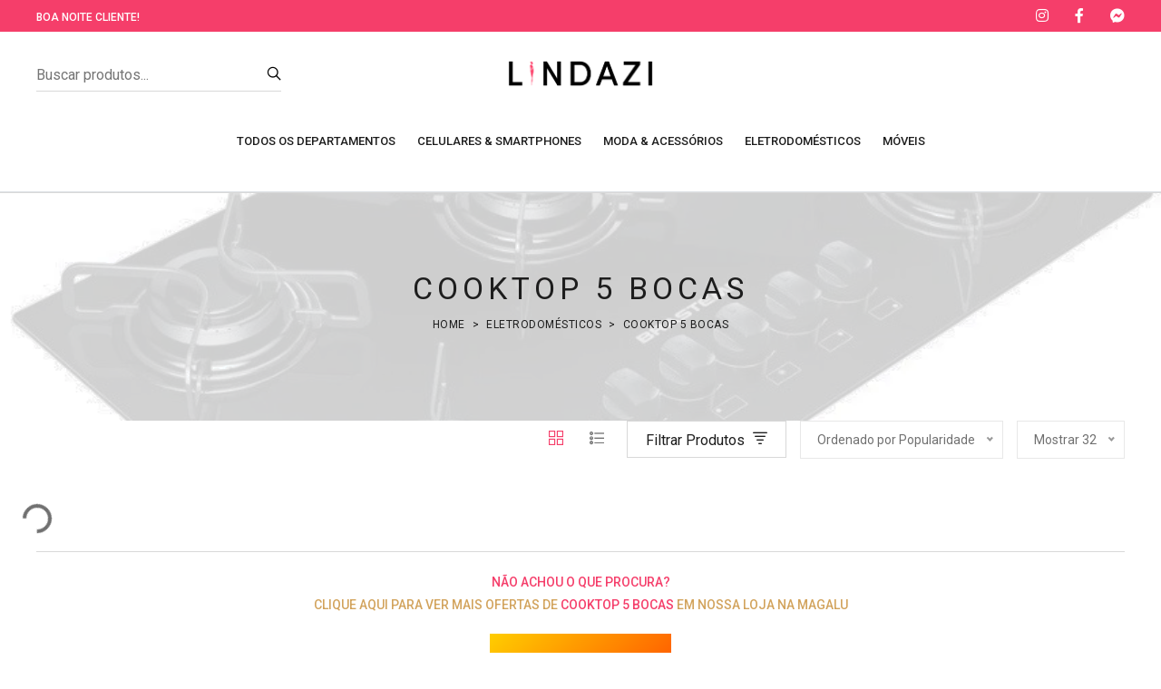

--- FILE ---
content_type: text/html; charset=UTF-8
request_url: https://lindazi.com/eletrodomesticos/cooktop-5-bocas/
body_size: 15798
content:

<!DOCTYPE html>
<html class="no-js" lang="pt-BR">
<head class="loadOverlay">
<meta http-equiv="content-type" content="text/html;charset=UTF-8"/>
<meta charset="utf-8"/>
<title>Cooktop 5 Bocas | Lindazi</title>
<meta name="viewport" content="width=device-width, initial-scale=1.0, maximum-scale=1.0, user-scalable=no"/>
<meta content="Compre agora Cooktop 5 Bocas em até 12x! Lindazi feita para você ❤" name="description"/>
<meta name="keywords" content="Eletrodomésticos, Cooktop 5 Bocas"/>
<meta content="" name="author"/>
<meta name="mobile-web-app-capable" content="yes">
<meta name="apple-mobile-web-app-capable" content="yes">
<meta name="application-name" content="Lindazi">
<meta name="apple-mobile-web-app-title" content="Lindazi">
<meta name="theme-color" content="#F53E6A">
<meta name="msapplication-navbutton-color" content="#F53E6A">
<meta name="apple-mobile-web-app-status-bar-style" content="black">
<meta name="msapplication-starturl" content="https://lindazi.com">
<meta name="facebook-domain-verification" content="6e5atf5sxzli4pr1189pk41vi7f7ak"/>
<meta name="google-site-verification" content="1CkqstsOpsPmdQ6JRk1NZAGVgql__8TUVqwvs2qBOMQ"/>
<meta property="fb:app_id" content="1014041315465595"/>
<meta property="og:locale" content="pt_BR"/>
<meta property="og:url" content="https://lindazi.com/eletrodomesticos/cooktop-5-bocas/"/>
<meta property="og:type" content="product.group"/>
<meta property="og:title" content="Cooktop 5 Bocas | Lindazi"/>
<meta property="og:description" content="Compre agora Cooktop 5 Bocas em até 12x! Lindazi feita para você ❤"/>
<meta property="og:image" content="https://cdn.lindazi.com/uploads/website/1/2_512x512.png"/>
<meta property="og:image:alt" content="Cooktop 5 Bocas | Lindazi"/>
<meta property="twitter:card" content="summary_large_image">
<meta property="twitter:url" content="https://lindazi.com/eletrodomesticos/cooktop-5-bocas/">
<meta property="twitter:title" content="Cooktop 5 Bocas | Lindazi">
<meta property="twitter:description" content="Compre agora Cooktop 5 Bocas em até 12x! Lindazi feita para você ❤">
<meta property="twitter:image" content="https://cdn.lindazi.com/uploads/website/1/2_512x512.png">
<link rel="shortcut icon" type="image/webp" sizes="192x192" href="https://cdn.lindazi.com/uploads/website/1/1_192x192.webp">
<link rel="apple-touch-icon" type="image/webp" href="https://cdn.lindazi.com/uploads/website/1/2_192x192.webp"/>
<link rel="apple-touch-icon" type="image/webp" sizes="152x152" href="https://cdn.lindazi.com/uploads/website/1/2_152x152.webp"/>
<link rel="apple-touch-icon" type="image/webp" sizes="180x180" href="https://cdn.lindazi.com/uploads/website/1/2_180x180.webp"/>
<link rel="apple-touch-icon" type="image/webp" sizes="167x167" href="https://cdn.lindazi.com/uploads/website/1/2_167x167.webp"/>
<link rel="apple-touch-icon" type="image/webp" sizes="192x192" href="https://cdn.lindazi.com/uploads/website/1/2_192x192.webp"/>
<link rel="apple-touch-icon" type="image/webp" sizes="192x192" href="https://cdn.lindazi.com/uploads/website/1/2_512x512.webp"/>
<link rel="apple-touch-startup-image" media="(device-width: 414px) and (device-height: 896px) and (-webkit-device-pixel-ratio: 3)" type="image/webp" href="https://cdn.lindazi.com/uploads/website/1/splash-screen-1242x2688.webp">
<link rel="apple-touch-startup-image" media="(device-width: 414px) and (device-height: 896px) and (-webkit-device-pixel-ratio: 2)" type="image/webp" href="https://cdn.lindazi.com/uploads/website/1/splash-screen-828x1792.webp">
<link rel="apple-touch-startup-image" media="(device-width: 375px) and (device-height: 812px) and (-webkit-device-pixel-ratio: 3)" type="image/webp" href="https://cdn.lindazi.com/uploads/website/1/splash-screen-1125x2436.webp">
<link rel="apple-touch-startup-image" media="(device-width: 414px) and (device-height: 736px) and (-webkit-device-pixel-ratio: 3)" type="image/webp" href="https://cdn.lindazi.com/uploads/website/1/splash-screen-1242x2208.webp">
<link rel="apple-touch-startup-image" media="(device-width: 375px) and (device-height: 667px) and (-webkit-device-pixel-ratio: 2)" type="image/webp" href="https://cdn.lindazi.com/uploads/website/1/splash-screen-750x1334.webp">
<link rel="apple-touch-startup-image" media="(device-width: 1024px) and (device-height: 1366px) and (-webkit-device-pixel-ratio: 2)" type="image/webp" href="https://cdn.lindazi.com/uploads/website/1/splash-screen-2048x2732.webp">
<link rel="apple-touch-startup-image" media="(device-width: 834px) and (device-height: 1194px) and (-webkit-device-pixel-ratio: 2)" type="image/webp" href="https://cdn.lindazi.com/uploads/website/1/splash-screen-1668x2388.webp">
<link rel="apple-touch-startup-image" media="(device-width: 834px) and (device-height: 1112px) and (-webkit-device-pixel-ratio: 2)" type="image/webp" href="https://cdn.lindazi.com/uploads/website/1/splash-screen-1668x2224.webp">
<link rel="apple-touch-startup-image" media="(device-width: 768px) and (device-height: 1024px) and (-webkit-device-pixel-ratio: 2)" type="image/webp" href="https://cdn.lindazi.com/uploads/website/1/splash-screen-1536x2048.webp">
<link rel="manifest" id="manifest-pwa">
<link rel="stylesheet" href="/assets/css/vendor/vendor.min.css?t=2">
<link rel="stylesheet" href="/assets/css/plugins/plugins.min.css">
<link rel="stylesheet" href="/assets/plugins/fontawesome/css/all.min.css"/>
<link rel="stylesheet" href="/assets/css/style.min.css?t=1.0b">
<style>.destaque-externo{padding-bottom:20px}#destaque iframe{-webkit-transform:scale(.2);-webkit-transform-origin:0 0}@media (min-width:350px){#destaque iframe{-webkit-transform:scale(.3);-webkit-transform-origin:0 0}}@media (min-width:576px){#destaque iframe{-webkit-transform:scale(.4);-webkit-transform-origin:0 0}}@media (min-width:768px){#destaque iframe{-webkit-transform:scale(.5);-webkit-transform-origin:0 0}}@media (min-width:992px){#destaque iframe{-webkit-transform:scale(.6);-webkit-transform-origin:0 0}}@media (min-width:1200px){#destaque iframe{-webkit-transform:scale(1);-webkit-transform-origin:0 0}}</style>
<link rel="dns-prefetch" href="//www.googletagmanager.com"></head>
<body class="template-color-1 paginacao" style="width: 100%;overflow-x: hidden" data-pagina="" data-ordem="" data-itens="" data-valor="" data-link="L2FqYXgvbGlzdGEtcHJvZHV0b3MtbWFnYXppbmUv"><noscript><meta HTTP-EQUIV="refresh" content="0;url='https://lindazi.com/eletrodomesticos/cooktop-5-bocas/?PageSpeed=noscript'" /><style><!--table,div,span,font,p{display:none} --></style><div style="display:block">Please click <a href="https://lindazi.com/eletrodomesticos/cooktop-5-bocas/?PageSpeed=noscript">here</a> if you are not redirected within a few seconds.</div></noscript>
<div class="main-wrapper">
<header class="main-header_area border-bottom">
<div class="header-top_area bg-primary_color white-text" style="background-color: #F53E6A">
<div class="container custom-space">
<div class="row">
<div class="col-lg-12">
<div class="header-top style-02">
<ul class="hassub-item">
<li class="has-sub">
<a href="javascript:void(0)" class="cumprimenta-cliente" data-nome-cliente=" Cliente">Olá</a>
</li>
</ul>
<ul class="hassub-item m-lg-auto ml-auto">
<li class="has-sub">
<a href="javascript:void(0)" class="text-uppercase text-titulo-header rosa robots-nocontent robots-noindex" data-toggle="modal" data-target="#modalAjuda"><noindex></noindex></a>
</li>
</ul>
<ul class="social-link d-none d-lg-block">
<li>
<a href="https://www.instagram.com/lojaslindazi/" data-toggle="tooltip" title="Instagram" target="_blank" rel="nofollow noopener noreferrer">
<i class="fab fa-instagram"></i>
</a>
</li>
<li>
<a href="https://www.facebook.com/lojaslindazi/" data-toggle="tooltip" title="Facebook" target="_blank" rel="nofollow noopener noreferrer">
<i class="fab fa-facebook-f"></i>
</a>
</li>
<li>
<a href="https://m.me/lojaslindazi" data-toggle="tooltip" title="Messeger" target="_blank" rel="nofollow noopener noreferrer">
<i class="fab fa-facebook-messenger"></i>
</a>
</li>
</ul>
</div>
</div>
</div>
</div>
</div>
<div class="middle-header_area pt-30 pb-0">
<div class="container custom-space">
<div class="row">
<div class="col-lg-3 d-none d-lg-block">
<div class="search-box with-border_bottom with-dark_color different-width">
<form id="searchbox-1" action="/busca/" method="get">
<input class="input-field w-100" name="q" type="search" autocomplete="off" autocapitalize="words" placeholder="Buscar produtos...">
<button class="search-btn" type="submit">
<i class="lastudioicon-zoom-2"></i>
</button>
</form>
</div>
</div>
<div class="col-lg-6 col-6">
<div class="header-logo">
<a href="/">
<img class="lazy" width="2760" height="524" src="https://cdn.lindazi.com/uploads/website/1/Logo-Lindazi.webp" alt="Lindazi">
</a>
</div>
</div>
<div class="col-lg-3 col-6">
<div class="header-right">
<ul>
<li class="d-block d-lg-none">
<a href="#searchBar" class="search-btn toolbar-btn">
<i class="lastudioicon-zoom-1"></i>
</a>
</li>
<li class="mobile-menu_wrap d-block d-lg-none">
<a href="#mobileMenu" class="mobile-menu_btn toolbar-btn pl-0">
<i class="lastudioicon-menu-3-1"></i>
</a>
</li>
</ul>
</div>
</div>
</div>
</div>
</div>
<div class="main-header ">
<div class="container custom-space">
<div class="row main-header_nav">
<div class="col-xl-12 d-none d-xl-flex justify-content-xl-center">
<div class="main-menu">
<nav class="main-nav __position-relative  d-flex justify-content-center">
<ul>
<li class="megamenu-holder">
<a class="" href="javascript:void(0)">TODOS OS DEPARTAMENTOS</a>
<div class="sku-megamenu_wrap different-width" style="width: 80vw;margin-left: auto;margin-right: auto;left: 0;right: 0;">
<ul class="sku-megamenu"><li><span class="title"></span><ul>
<li>
<a href="/ar-e-ventilacao/">AR E VENTILAÇÃO</a>
</li>
<li>
<a href="/automotivo/">AUTOMOTIVO</a>
</li>
<li>
<a href="/bebe/">BEBÊ</a>
</li>
<li>
<a href="/beleza-e-perfumaria/">BELEZA E PERFUMARIA</a>
</li>
<li>
<a href="/brinquedos/">BRINQUEDOS</a>
</li>
<li>
<a href="/cama-mesa-e-banho/">CAMA, MESA E BANHO</a>
</li></li></ul><li><span class="title"></span><ul>
<li>
<a href="/casa-e-construcao/">CASA E CONSTRUÇÃO</a>
</li>
<li>
<a href="/casa-inteligente/">CASA INTELIGENTE</a>
</li>
<li>
<a href="/celulares-e-smartphones/">CELULARES E SMARTPHONES</a>
</li>
<li>
<a href="/colchoes/">COLCHÕES</a>
</li>
<li>
<a href="/eletrodomesticos/">ELETRODOMÉSTICOS</a>
</li>
<li>
<a href="/eletroportateis/">ELETROPORTÁTEIS</a>
</li></li></ul><li><span class="title"></span><ul>
<li>
<a href="/esporte-e-lazer/">ESPORTE E LAZER</a>
</li>
<li>
<a href="/ferramentas/">FERRAMENTAS</a>
</li>
<li>
<a href="/games/">GAMES</a>
</li>
<li>
<a href="/informatica/">INFORMÁTICA</a>
</li>
<li>
<a href="/livros/">LIVROS</a>
</li>
<li>
<a href="/moda-e-acessorios/">MODA E ACESSÓRIOS</a>
</li></li></ul><li><span class="title"></span><ul>
<li>
<a href="/moveis/">MÓVEIS</a>
</li>
<li>
<a href="/papelaria/">PAPELARIA</a>
</li>
<li>
<a href="/relogios/">RELÓGIOS</a>
</li>
<li>
<a href="/tv-e-video/">TV E VÍDEO</a>
</li>
<li>
<a href="/utilidades-domesticas/">UTILIDADES DOMÉSTICAS</a>
</li></li></ul></ul></div></li>
<li class="megamenu-holder">
<a class="" href="javascript:void(0)">CELULARES & SMARTPHONES</a>
<div class="sku-megamenu_wrap different-width" style="width: 80vw;margin-left: auto;margin-right: auto;left: 0;right: 0;">
<ul class="sku-megamenu">
<li>
<span class="title">O SMARTPHONE CERTO PARA VOCÊ</span><ul>
<li>
<a href="/celulares-e-smartphones/">CELULARES E SMARTPHONES</a>
</li></ul>
</li>
<li>
<span class="title">CATEGORIAS MAIS VENDIDAS</span><ul>
<li>
<a href="/celulares-e-smartphones/smartphone/">SMARTPHONE</a>
</li>
<li>
<a href="/celulares-e-smartphones/moto-g20/">MOTO G20</a>
</li>
<li>
<a href="/celulares-e-smartphones/moto-g10/">MOTO G10</a>
</li>
<li>
<a href="/celulares-e-smartphones/galaxy-s22/">GALAXY S22</a>
</li>
<li>
<a href="/celulares-e-smartphones/moto-g22/">MOTO G22</a>
</li>
<li>
<a href="/celulares-e-smartphones/motorola/">MOTOROLA</a>
</li></ul><ul style="padding-bottom: 15px;"></ul><ul>
<li>
<a href="/celulares-e-smartphones/celular-lg/">CELULAR LG</a>
</li>
<li>
<a href="/celulares-e-smartphones/galaxy-a10s/">GALAXY A10S</a>
</li>
<li>
<a href="/celulares-e-smartphones/moto-g9-play/">MOTO G9 PLAY</a>
</li>
<li>
<a href="/celulares-e-smartphones/galaxy-a02s/">GALAXY A02S</a>
</li>
<li>
<a href="/celulares-e-smartphones/motorola-edge-20-lite/">MOTOROLA EDGE 20 LITE</a>
</li>
<li>
<a href="/celulares-e-smartphones/motorola-edge-30-pro/">MOTOROLA EDGE 30 PRO</a>
</li></ul><ul style="padding-bottom: 15px;"></ul></li>
<li>
<ul>
<li>
<img style="width: auto;max-width: 100%;max-height: 300px;" class="img-full lazy" width="800" height="946" src="https://cdn.lindazi.com/uploads/menu-magazine/2/2.webp?cache=20210504150841">
</li>
</ul>
</li>
</ul>
</div>
</li>
<li class="megamenu-holder">
<a class="" href="javascript:void(0)">MODA & ACESSÓRIOS</a>
<div class="sku-megamenu_wrap different-width" style="width: 80vw;margin-left: auto;margin-right: auto;left: 0;right: 0;">
<ul class="sku-megamenu">
<li>
<span class="title">SUA BELEZA EM DIA</span><ul>
<li>
<a href="/moda-e-acessorios/">MODA E ACESSÓRIOS</a>
</li></ul>
</li>
<li>
<span class="title">CATEGORIAS MAIS VENDIDAS</span><ul>
<li>
<a href="/moda-e-acessorios/scarpin-feminino/">SCARPIN FEMININO</a>
</li>
<li>
<a href="/moda-e-acessorios/bolsas/">BOLSAS</a>
</li>
<li>
<a href="/moda-e-acessorios/sandalia-feminina/">SANDÁLIA FEMININA</a>
</li>
<li>
<a href="/moda-e-acessorios/bolsas-e-acessorios/">BOLSAS E ACESSÓRIOS</a>
</li>
<li>
<a href="/moda-e-acessorios/vestido-feminino/">VESTIDO FEMININO</a>
</li></ul></li>
<li>
<ul>
<li>
<img style="width: auto;max-width: 100%;max-height: 300px;" class="img-full lazy" width="1707" height="800" src="https://cdn.lindazi.com/uploads/menu-magazine/3/3.webp?cache=20210504150842">
</li>
</ul>
</li>
</ul>
</div>
</li>
<li class="megamenu-holder">
<a class="" href="javascript:void(0)">ELETRODOMÉSTICOS</a>
<div class="sku-megamenu_wrap different-width" style="width: 80vw;margin-left: auto;margin-right: auto;left: 0;right: 0;">
<ul class="sku-megamenu">
<li>
<span class="title">RENOVE SUA CASA</span><ul>
<li>
<a href="/eletrodomesticos/">ELETRODOMÉSTICOS</a>
</li></ul>
</li>
<li>
<span class="title">CATEGORIAS MAIS VENDIDAS</span><ul>
<li>
<a href="/eletrodomesticos/geladeira-refrigerador/">GELADEIRA / REFRIGERADOR</a>
</li>
<li>
<a href="/eletrodomesticos/fogao/">FOGÃO</a>
</li>
<li>
<a href="/eletrodomesticos/geladeira-duplex/">GELADEIRA DUPLEX</a>
</li>
<li>
<a href="/eletrodomesticos/micro-ondas/">MICRO-ONDAS</a>
</li>
<li>
<a href="/eletrodomesticos/lava-e-seca/">LAVA E SECA</a>
</li>
<li>
<a href="/eletrodomesticos/cooktop/">COOKTOP</a>
</li></ul><ul style="padding-bottom: 15px;"></ul><ul>
<li>
<a href="/eletrodomesticos/forno-eletrico/">FORNO ELÉTRICO</a>
</li>
<li>
<a href="/eletrodomesticos/lampada-para-micro-ondas/">LÂMPADA PARA MICRO-ONDAS</a>
</li>
<li>
<a href="/eletrodomesticos/geladeira--refrigerador/">GELADEIRA / REFRIGERADOR</a>
</li>
<li>
<a href="/eletrodomesticos/fogao-5-bocas/">FOGÃO 5 BOCAS</a>
</li>
<li>
<a href="/eletrodomesticos/fornos-e-pecas/">FORNOS E PEÇAS</a>
</li>
<li>
<a href="/eletrodomesticos/geladeira-refrigerador-french-door/">GELADEIRA / REFRIGERADOR FRENCH DOOR</a>
</li></ul><ul style="padding-bottom: 15px;"></ul></li>
<li>
<ul>
<li>
<img style="width: auto;max-width: 100%;max-height: 300px;" class="img-full lazy" width="1067" height="800" src="https://cdn.lindazi.com/uploads/menu-magazine/5/5.webp?cache=20210504150842">
</li>
</ul>
</li>
</ul>
</div>
</li>
<li class="megamenu-holder">
<a class="" href="javascript:void(0)">MÓVEIS</a>
<div class="sku-megamenu_wrap different-width" style="width: 80vw;margin-left: auto;margin-right: auto;left: 0;right: 0;">
<ul class="sku-megamenu">
<li>
<span class="title">SUA CASA DO SEU JEITO</span><ul>
<li>
<a href="/moveis/">MÓVEIS</a>
</li></ul>
</li>
<li>
<span class="title">CATEGORIAS MAIS VENDIDAS</span><ul>
<li>
<a href="/moveis/guarda-roupa-roupeiro/">GUARDA-ROUPA / ROUPEIRO</a>
</li>
<li>
<a href="/moveis/cozinha-compacta-completa/">COZINHA COMPACTA / COMPLETA</a>
</li>
<li>
<a href="/moveis/guarda-roupa--roupeiro/">GUARDA-ROUPA / ROUPEIRO</a>
</li>
<li>
<a href="/moveis/sofa-3-lugares/">SOFÁ 3 LUGARES</a>
</li>
<li>
<a href="/moveis/sofas/">SOFÁS</a>
</li>
<li>
<a href="/moveis/quarto-de-bebe-completo/">QUARTO DE BEBÊ COMPLETO</a>
</li></ul><ul style="padding-bottom: 15px;"></ul><ul>
<li>
<a href="/moveis/cadeira-presidente-diretor/">CADEIRA PRESIDENTE / DIRETOR</a>
</li>
<li>
<a href="/moveis/cadeira-gamer/">CADEIRA GAMER</a>
</li>
<li>
<a href="/moveis/cadeira-de-escritorio/">CADEIRA DE ESCRITÓRIO</a>
</li>
<li>
<a href="/moveis/escrivaninha-mesa-para-computador/">ESCRIVANINHA / MESA PARA COMPUTADOR</a>
</li>
<li>
<a href="/moveis/painel-para-tv/">PAINEL PARA TV</a>
</li>
<li>
<a href="/moveis/conjunto-de-sofas/">CONJUNTO DE SOFÁS</a>
</li></ul><ul style="padding-bottom: 15px;"></ul></li>
<li>
<ul>
<li>
<img style="width: auto;max-width: 100%;max-height: 300px;" class="img-full lazy" width="800" height="800" src="https://cdn.lindazi.com/uploads/menu-magazine/6/6.webp?cache=20210504150842">
</li>
</ul>
</li>
</ul>
</div>
</li>
</ul>
</nav>
</div>
</div>
</div>
</div>
</div>
<div class="main-header header-sticky">
<div class="middle-header_area pt-30 pb-0">
<div class="container custom-space">
<div class="row">
<div class="col-lg-3 d-none d-lg-block">
<div class="search-box with-border_bottom with-dark_color different-width">
<form id="searchbox" action="/busca/" method="get">
<input class="input-field w-100" name="q" type="search" autocomplete="off" autocapitalize="words" placeholder="Buscar produtos...">
<button class="search-btn" type="submit">
<i class="lastudioicon-zoom-2"></i>
</button>
</form>
</div>
</div>
<div class="col-lg-6 col-6">
<div class="header-logo">
<a href="/">
<img class="lazy" width="2760" height="524" src="https://cdn.lindazi.com/uploads/website/1/Logo-Lindazi.webp" alt="Lindazi">
</a>
</div>
</div>
<div class="col-lg-3 col-6">
<div class="header-right">
<ul>
<li class="mobile-menu_wrap d-block d-lg-none">
<a href="#mobileMenu" class="mobile-menu_btn toolbar-btn pl-0">
<i class="lastudioicon-menu-3-1"></i>
</a>
</li>
</ul>
</div>
</div>
</div>
</div>
</div>
<div class="container custom-space">
<div class="row main-header_nav">
<div class="col-xl-12 d-none d-xl-flex justify-content-xl-center">
<div class="main-menu">
<nav class="main-nav __position-relative  d-flex justify-content-center">
<ul>
<li class="megamenu-holder">
<a class="" href="javascript:void(0)">TODOS OS DEPARTAMENTOS</a>
<div class="sku-megamenu_wrap different-width" style="width: 80vw;margin-left: auto;margin-right: auto;left: 0;right: 0;">
<ul class="sku-megamenu"><li><span class="title"></span><ul>
<li>
<a href="/ar-e-ventilacao/">AR E VENTILAÇÃO</a>
</li>
<li>
<a href="/automotivo/">AUTOMOTIVO</a>
</li>
<li>
<a href="/bebe/">BEBÊ</a>
</li>
<li>
<a href="/beleza-e-perfumaria/">BELEZA E PERFUMARIA</a>
</li>
<li>
<a href="/brinquedos/">BRINQUEDOS</a>
</li>
<li>
<a href="/cama-mesa-e-banho/">CAMA, MESA E BANHO</a>
</li></li></ul><li><span class="title"></span><ul>
<li>
<a href="/casa-e-construcao/">CASA E CONSTRUÇÃO</a>
</li>
<li>
<a href="/casa-inteligente/">CASA INTELIGENTE</a>
</li>
<li>
<a href="/celulares-e-smartphones/">CELULARES E SMARTPHONES</a>
</li>
<li>
<a href="/colchoes/">COLCHÕES</a>
</li>
<li>
<a href="/eletrodomesticos/">ELETRODOMÉSTICOS</a>
</li>
<li>
<a href="/eletroportateis/">ELETROPORTÁTEIS</a>
</li></li></ul><li><span class="title"></span><ul>
<li>
<a href="/esporte-e-lazer/">ESPORTE E LAZER</a>
</li>
<li>
<a href="/ferramentas/">FERRAMENTAS</a>
</li>
<li>
<a href="/games/">GAMES</a>
</li>
<li>
<a href="/informatica/">INFORMÁTICA</a>
</li>
<li>
<a href="/livros/">LIVROS</a>
</li>
<li>
<a href="/moda-e-acessorios/">MODA E ACESSÓRIOS</a>
</li></li></ul><li><span class="title"></span><ul>
<li>
<a href="/moveis/">MÓVEIS</a>
</li>
<li>
<a href="/papelaria/">PAPELARIA</a>
</li>
<li>
<a href="/relogios/">RELÓGIOS</a>
</li>
<li>
<a href="/tv-e-video/">TV E VÍDEO</a>
</li>
<li>
<a href="/utilidades-domesticas/">UTILIDADES DOMÉSTICAS</a>
</li></li></ul></ul></div></li>
<li class="megamenu-holder">
<a class="" href="javascript:void(0)">CELULARES & SMARTPHONES</a>
<div class="sku-megamenu_wrap different-width" style="width: 80vw;margin-left: auto;margin-right: auto;left: 0;right: 0;">
<ul class="sku-megamenu">
<li>
<span class="title">O SMARTPHONE CERTO PARA VOCÊ</span><ul>
<li>
<a href="/celulares-e-smartphones/">CELULARES E SMARTPHONES</a>
</li></ul>
</li>
<li>
<span class="title">CATEGORIAS MAIS VENDIDAS</span><ul>
<li>
<a href="/celulares-e-smartphones/smartphone/">SMARTPHONE</a>
</li>
<li>
<a href="/celulares-e-smartphones/moto-g20/">MOTO G20</a>
</li>
<li>
<a href="/celulares-e-smartphones/moto-g10/">MOTO G10</a>
</li>
<li>
<a href="/celulares-e-smartphones/galaxy-s22/">GALAXY S22</a>
</li>
<li>
<a href="/celulares-e-smartphones/moto-g22/">MOTO G22</a>
</li>
<li>
<a href="/celulares-e-smartphones/motorola/">MOTOROLA</a>
</li></ul><ul style="padding-bottom: 15px;"></ul><ul>
<li>
<a href="/celulares-e-smartphones/celular-lg/">CELULAR LG</a>
</li>
<li>
<a href="/celulares-e-smartphones/galaxy-a10s/">GALAXY A10S</a>
</li>
<li>
<a href="/celulares-e-smartphones/moto-g9-play/">MOTO G9 PLAY</a>
</li>
<li>
<a href="/celulares-e-smartphones/galaxy-a02s/">GALAXY A02S</a>
</li>
<li>
<a href="/celulares-e-smartphones/motorola-edge-20-lite/">MOTOROLA EDGE 20 LITE</a>
</li>
<li>
<a href="/celulares-e-smartphones/motorola-edge-30-pro/">MOTOROLA EDGE 30 PRO</a>
</li></ul><ul style="padding-bottom: 15px;"></ul></li>
<li>
<ul>
<li>
<img style="width: auto;max-width: 100%;max-height: 300px;" class="img-full lazy" width="800" height="946" src="https://cdn.lindazi.com/uploads/menu-magazine/2/2.webp?cache=20210504150841">
</li>
</ul>
</li>
</ul>
</div>
</li>
<li class="megamenu-holder">
<a class="" href="javascript:void(0)">MODA & ACESSÓRIOS</a>
<div class="sku-megamenu_wrap different-width" style="width: 80vw;margin-left: auto;margin-right: auto;left: 0;right: 0;">
<ul class="sku-megamenu">
<li>
<span class="title">SUA BELEZA EM DIA</span><ul>
<li>
<a href="/moda-e-acessorios/">MODA E ACESSÓRIOS</a>
</li></ul>
</li>
<li>
<span class="title">CATEGORIAS MAIS VENDIDAS</span><ul>
<li>
<a href="/moda-e-acessorios/scarpin-feminino/">SCARPIN FEMININO</a>
</li>
<li>
<a href="/moda-e-acessorios/bolsas/">BOLSAS</a>
</li>
<li>
<a href="/moda-e-acessorios/sandalia-feminina/">SANDÁLIA FEMININA</a>
</li>
<li>
<a href="/moda-e-acessorios/bolsas-e-acessorios/">BOLSAS E ACESSÓRIOS</a>
</li>
<li>
<a href="/moda-e-acessorios/vestido-feminino/">VESTIDO FEMININO</a>
</li></ul></li>
<li>
<ul>
<li>
<img style="width: auto;max-width: 100%;max-height: 300px;" class="img-full lazy" width="1707" height="800" src="https://cdn.lindazi.com/uploads/menu-magazine/3/3.webp?cache=20210504150842">
</li>
</ul>
</li>
</ul>
</div>
</li>
<li class="megamenu-holder">
<a class="" href="javascript:void(0)">ELETRODOMÉSTICOS</a>
<div class="sku-megamenu_wrap different-width" style="width: 80vw;margin-left: auto;margin-right: auto;left: 0;right: 0;">
<ul class="sku-megamenu">
<li>
<span class="title">RENOVE SUA CASA</span><ul>
<li>
<a href="/eletrodomesticos/">ELETRODOMÉSTICOS</a>
</li></ul>
</li>
<li>
<span class="title">CATEGORIAS MAIS VENDIDAS</span><ul>
<li>
<a href="/eletrodomesticos/geladeira-refrigerador/">GELADEIRA / REFRIGERADOR</a>
</li>
<li>
<a href="/eletrodomesticos/fogao/">FOGÃO</a>
</li>
<li>
<a href="/eletrodomesticos/geladeira-duplex/">GELADEIRA DUPLEX</a>
</li>
<li>
<a href="/eletrodomesticos/micro-ondas/">MICRO-ONDAS</a>
</li>
<li>
<a href="/eletrodomesticos/lava-e-seca/">LAVA E SECA</a>
</li>
<li>
<a href="/eletrodomesticos/cooktop/">COOKTOP</a>
</li></ul><ul style="padding-bottom: 15px;"></ul><ul>
<li>
<a href="/eletrodomesticos/forno-eletrico/">FORNO ELÉTRICO</a>
</li>
<li>
<a href="/eletrodomesticos/lampada-para-micro-ondas/">LÂMPADA PARA MICRO-ONDAS</a>
</li>
<li>
<a href="/eletrodomesticos/geladeira--refrigerador/">GELADEIRA / REFRIGERADOR</a>
</li>
<li>
<a href="/eletrodomesticos/fogao-5-bocas/">FOGÃO 5 BOCAS</a>
</li>
<li>
<a href="/eletrodomesticos/fornos-e-pecas/">FORNOS E PEÇAS</a>
</li>
<li>
<a href="/eletrodomesticos/geladeira-refrigerador-french-door/">GELADEIRA / REFRIGERADOR FRENCH DOOR</a>
</li></ul><ul style="padding-bottom: 15px;"></ul></li>
<li>
<ul>
<li>
<img style="width: auto;max-width: 100%;max-height: 300px;" class="img-full lazy" width="1067" height="800" src="https://cdn.lindazi.com/uploads/menu-magazine/5/5.webp?cache=20210504150842">
</li>
</ul>
</li>
</ul>
</div>
</li>
<li class="megamenu-holder">
<a class="" href="javascript:void(0)">MÓVEIS</a>
<div class="sku-megamenu_wrap different-width" style="width: 80vw;margin-left: auto;margin-right: auto;left: 0;right: 0;">
<ul class="sku-megamenu">
<li>
<span class="title">SUA CASA DO SEU JEITO</span><ul>
<li>
<a href="/moveis/">MÓVEIS</a>
</li></ul>
</li>
<li>
<span class="title">CATEGORIAS MAIS VENDIDAS</span><ul>
<li>
<a href="/moveis/guarda-roupa-roupeiro/">GUARDA-ROUPA / ROUPEIRO</a>
</li>
<li>
<a href="/moveis/cozinha-compacta-completa/">COZINHA COMPACTA / COMPLETA</a>
</li>
<li>
<a href="/moveis/guarda-roupa--roupeiro/">GUARDA-ROUPA / ROUPEIRO</a>
</li>
<li>
<a href="/moveis/sofa-3-lugares/">SOFÁ 3 LUGARES</a>
</li>
<li>
<a href="/moveis/sofas/">SOFÁS</a>
</li>
<li>
<a href="/moveis/quarto-de-bebe-completo/">QUARTO DE BEBÊ COMPLETO</a>
</li></ul><ul style="padding-bottom: 15px;"></ul><ul>
<li>
<a href="/moveis/cadeira-presidente-diretor/">CADEIRA PRESIDENTE / DIRETOR</a>
</li>
<li>
<a href="/moveis/cadeira-gamer/">CADEIRA GAMER</a>
</li>
<li>
<a href="/moveis/cadeira-de-escritorio/">CADEIRA DE ESCRITÓRIO</a>
</li>
<li>
<a href="/moveis/escrivaninha-mesa-para-computador/">ESCRIVANINHA / MESA PARA COMPUTADOR</a>
</li>
<li>
<a href="/moveis/painel-para-tv/">PAINEL PARA TV</a>
</li>
<li>
<a href="/moveis/conjunto-de-sofas/">CONJUNTO DE SOFÁS</a>
</li></ul><ul style="padding-bottom: 15px;"></ul></li>
<li>
<ul>
<li>
<img style="width: auto;max-width: 100%;max-height: 300px;" class="img-full lazy" width="800" height="800" src="https://cdn.lindazi.com/uploads/menu-magazine/6/6.webp?cache=20210504150842">
</li>
</ul>
</li>
</ul>
</div>
</li>
</ul>
</nav>
</div>
</div>
</div>
</div>
</div>
<div class="mobile-menu_wrapper" id="mobileMenu">
<div class="offcanvas-body">
<div class="inner-body">
<div class="offcanvas-top">
<a href="#" class="btn-close"><i class="lastudioicon-e-remove"></i></a>
</div>
<div class="offcanvas-menu_area">
<nav class="offcanvas-navigation">
<ul class="mobile-menu">
<li class="menu-item-has-children active">
<a href="#">
<span class="mm-text">TODOS OS DEPARTAMENTOS<i class="lastudioicon-down-arrow"></i>
</span>
</a>
<ul class="sub-menu">
<li>
<a href="/ar-e-ventilacao/">
<span class="mm-text">AR E VENTILAÇÃO</span>
</a>
</li>
<li>
<a href="/automotivo/">
<span class="mm-text">AUTOMOTIVO</span>
</a>
</li>
<li>
<a href="/bebe/">
<span class="mm-text">BEBÊ</span>
</a>
</li>
<li>
<a href="/beleza-e-perfumaria/">
<span class="mm-text">BELEZA E PERFUMARIA</span>
</a>
</li>
<li>
<a href="/brinquedos/">
<span class="mm-text">BRINQUEDOS</span>
</a>
</li>
<li>
<a href="/cama-mesa-e-banho/">
<span class="mm-text">CAMA, MESA E BANHO</span>
</a>
</li>
<li>
<a href="/casa-e-construcao/">
<span class="mm-text">CASA E CONSTRUÇÃO</span>
</a>
</li>
<li>
<a href="/casa-inteligente/">
<span class="mm-text">CASA INTELIGENTE</span>
</a>
</li>
<li>
<a href="/celulares-e-smartphones/">
<span class="mm-text">CELULARES E SMARTPHONES</span>
</a>
</li>
<li>
<a href="/colchoes/">
<span class="mm-text">COLCHÕES</span>
</a>
</li>
<li>
<a href="/eletrodomesticos/">
<span class="mm-text">ELETRODOMÉSTICOS</span>
</a>
</li>
<li>
<a href="/eletroportateis/">
<span class="mm-text">ELETROPORTÁTEIS</span>
</a>
</li>
<li>
<a href="/esporte-e-lazer/">
<span class="mm-text">ESPORTE E LAZER</span>
</a>
</li>
<li>
<a href="/ferramentas/">
<span class="mm-text">FERRAMENTAS</span>
</a>
</li>
<li>
<a href="/games/">
<span class="mm-text">GAMES</span>
</a>
</li>
<li>
<a href="/informatica/">
<span class="mm-text">INFORMÁTICA</span>
</a>
</li>
<li>
<a href="/livros/">
<span class="mm-text">LIVROS</span>
</a>
</li>
<li>
<a href="/moda-e-acessorios/">
<span class="mm-text">MODA E ACESSÓRIOS</span>
</a>
</li>
<li>
<a href="/moveis/">
<span class="mm-text">MÓVEIS</span>
</a>
</li>
<li>
<a href="/papelaria/">
<span class="mm-text">PAPELARIA</span>
</a>
</li>
<li>
<a href="/relogios/">
<span class="mm-text">RELÓGIOS</span>
</a>
</li>
<li>
<a href="/tv-e-video/">
<span class="mm-text">TV E VÍDEO</span>
</a>
</li>
<li>
<a href="/utilidades-domesticas/">
<span class="mm-text">UTILIDADES DOMÉSTICAS</span>
</a>
</li></ul></li>
<li class="menu-item-has-children active">
<a href="#">
<span class="mm-text">Celulares & Smartphones
<i class="lastudioicon-down-arrow"></i>
</span>
</a>
<ul class="sub-menu">
<li class="menu-item-has-children">
<a href="#">
<span class="mm-text">O SMARTPHONE CERTO PARA VOCÊ <i class="lastudioicon-down-arrow"></i></span>
</a>
<ul class="sub-menu">
<li>
<a href="/celulares-e-smartphones/">
<span class="mm-text">CELULARES E SMARTPHONES</span>
</a>
</li> </ul>
</li>
<li class="menu-item-has-children">
<a href="#">
<span class="mm-text">CATEGORIAS MAIS VENDIDAS <i class="lastudioicon-down-arrow"></i></span>
</a>
<ul class="sub-menu">
<li>
<a href="/celulares-e-smartphones/smartphone/">
<span class="mm-text">SMARTPHONE</span>
</a>
</li>
<li>
<a href="/celulares-e-smartphones/moto-g20/">
<span class="mm-text">MOTO G20</span>
</a>
</li>
<li>
<a href="/celulares-e-smartphones/moto-g10/">
<span class="mm-text">MOTO G10</span>
</a>
</li>
<li>
<a href="/celulares-e-smartphones/galaxy-s22/">
<span class="mm-text">GALAXY S22</span>
</a>
</li>
<li>
<a href="/celulares-e-smartphones/moto-g22/">
<span class="mm-text">MOTO G22</span>
</a>
</li>
<li>
<a href="/celulares-e-smartphones/motorola/">
<span class="mm-text">MOTOROLA</span>
</a>
</li>
<li>
<a href="/celulares-e-smartphones/celular-lg/">
<span class="mm-text">CELULAR LG</span>
</a>
</li>
<li>
<a href="/celulares-e-smartphones/galaxy-a10s/">
<span class="mm-text">GALAXY A10S</span>
</a>
</li>
<li>
<a href="/celulares-e-smartphones/moto-g9-play/">
<span class="mm-text">MOTO G9 PLAY</span>
</a>
</li>
<li>
<a href="/celulares-e-smartphones/galaxy-a02s/">
<span class="mm-text">GALAXY A02S</span>
</a>
</li>
<li>
<a href="/celulares-e-smartphones/motorola-edge-20-lite/">
<span class="mm-text">MOTOROLA EDGE 20 LITE</span>
</a>
</li>
<li>
<a href="/celulares-e-smartphones/motorola-edge-30-pro/">
<span class="mm-text">MOTOROLA EDGE 30 PRO</span>
</a>
</li>
</ul>
</li>
</ul>
</li>
<li class="menu-item-has-children active">
<a href="#">
<span class="mm-text">Moda & Acessórios
<i class="lastudioicon-down-arrow"></i>
</span>
</a>
<ul class="sub-menu">
<li class="menu-item-has-children">
<a href="#">
<span class="mm-text">SUA BELEZA EM DIA <i class="lastudioicon-down-arrow"></i></span>
</a>
<ul class="sub-menu">
<li>
<a href="/moda-e-acessorios/">
<span class="mm-text">MODA E ACESSÓRIOS</span>
</a>
</li> </ul>
</li>
<li class="menu-item-has-children">
<a href="#">
<span class="mm-text">CATEGORIAS MAIS VENDIDAS <i class="lastudioicon-down-arrow"></i></span>
</a>
<ul class="sub-menu">
<li>
<a href="/moda-e-acessorios/scarpin-feminino/">
<span class="mm-text">SCARPIN FEMININO</span>
</a>
</li>
<li>
<a href="/moda-e-acessorios/bolsas/">
<span class="mm-text">BOLSAS</span>
</a>
</li>
<li>
<a href="/moda-e-acessorios/sandalia-feminina/">
<span class="mm-text">SANDÁLIA FEMININA</span>
</a>
</li>
<li>
<a href="/moda-e-acessorios/bolsas-e-acessorios/">
<span class="mm-text">BOLSAS E ACESSÓRIOS</span>
</a>
</li>
<li>
<a href="/moda-e-acessorios/vestido-feminino/">
<span class="mm-text">VESTIDO FEMININO</span>
</a>
</li>
</ul>
</li>
</ul>
</li>
<li class="menu-item-has-children active">
<a href="#">
<span class="mm-text">Eletrodomésticos
<i class="lastudioicon-down-arrow"></i>
</span>
</a>
<ul class="sub-menu">
<li class="menu-item-has-children">
<a href="#">
<span class="mm-text">RENOVE SUA CASA <i class="lastudioicon-down-arrow"></i></span>
</a>
<ul class="sub-menu">
<li>
<a href="/eletrodomesticos/">
<span class="mm-text">ELETRODOMÉSTICOS</span>
</a>
</li> </ul>
</li>
<li class="menu-item-has-children">
<a href="#">
<span class="mm-text">CATEGORIAS MAIS VENDIDAS <i class="lastudioicon-down-arrow"></i></span>
</a>
<ul class="sub-menu">
<li>
<a href="/eletrodomesticos/geladeira-refrigerador/">
<span class="mm-text">GELADEIRA / REFRIGERADOR</span>
</a>
</li>
<li>
<a href="/eletrodomesticos/fogao/">
<span class="mm-text">FOGÃO</span>
</a>
</li>
<li>
<a href="/eletrodomesticos/geladeira-duplex/">
<span class="mm-text">GELADEIRA DUPLEX</span>
</a>
</li>
<li>
<a href="/eletrodomesticos/micro-ondas/">
<span class="mm-text">MICRO-ONDAS</span>
</a>
</li>
<li>
<a href="/eletrodomesticos/lava-e-seca/">
<span class="mm-text">LAVA E SECA</span>
</a>
</li>
<li>
<a href="/eletrodomesticos/cooktop/">
<span class="mm-text">COOKTOP</span>
</a>
</li>
<li>
<a href="/eletrodomesticos/forno-eletrico/">
<span class="mm-text">FORNO ELÉTRICO</span>
</a>
</li>
<li>
<a href="/eletrodomesticos/lampada-para-micro-ondas/">
<span class="mm-text">LÂMPADA PARA MICRO-ONDAS</span>
</a>
</li>
<li>
<a href="/eletrodomesticos/geladeira--refrigerador/">
<span class="mm-text">GELADEIRA / REFRIGERADOR</span>
</a>
</li>
<li>
<a href="/eletrodomesticos/fogao-5-bocas/">
<span class="mm-text">FOGÃO 5 BOCAS</span>
</a>
</li>
<li>
<a href="/eletrodomesticos/fornos-e-pecas/">
<span class="mm-text">FORNOS E PEÇAS</span>
</a>
</li>
<li>
<a href="/eletrodomesticos/geladeira-refrigerador-french-door/">
<span class="mm-text">GELADEIRA / REFRIGERADOR FRENCH DOOR</span>
</a>
</li>
</ul>
</li>
</ul>
</li>
<li class="menu-item-has-children active">
<a href="#">
<span class="mm-text">Móveis
<i class="lastudioicon-down-arrow"></i>
</span>
</a>
<ul class="sub-menu">
<li class="menu-item-has-children">
<a href="#">
<span class="mm-text">SUA CASA DO SEU JEITO <i class="lastudioicon-down-arrow"></i></span>
</a>
<ul class="sub-menu">
<li>
<a href="/moveis/">
<span class="mm-text">MÓVEIS</span>
</a>
</li> </ul>
</li>
<li class="menu-item-has-children">
<a href="#">
<span class="mm-text">CATEGORIAS MAIS VENDIDAS <i class="lastudioicon-down-arrow"></i></span>
</a>
<ul class="sub-menu">
<li>
<a href="/moveis/guarda-roupa-roupeiro/">
<span class="mm-text">GUARDA-ROUPA / ROUPEIRO</span>
</a>
</li>
<li>
<a href="/moveis/cozinha-compacta-completa/">
<span class="mm-text">COZINHA COMPACTA / COMPLETA</span>
</a>
</li>
<li>
<a href="/moveis/guarda-roupa--roupeiro/">
<span class="mm-text">GUARDA-ROUPA / ROUPEIRO</span>
</a>
</li>
<li>
<a href="/moveis/sofa-3-lugares/">
<span class="mm-text">SOFÁ 3 LUGARES</span>
</a>
</li>
<li>
<a href="/moveis/sofas/">
<span class="mm-text">SOFÁS</span>
</a>
</li>
<li>
<a href="/moveis/quarto-de-bebe-completo/">
<span class="mm-text">QUARTO DE BEBÊ COMPLETO</span>
</a>
</li>
<li>
<a href="/moveis/cadeira-presidente-diretor/">
<span class="mm-text">CADEIRA PRESIDENTE / DIRETOR</span>
</a>
</li>
<li>
<a href="/moveis/cadeira-gamer/">
<span class="mm-text">CADEIRA GAMER</span>
</a>
</li>
<li>
<a href="/moveis/cadeira-de-escritorio/">
<span class="mm-text">CADEIRA DE ESCRITÓRIO</span>
</a>
</li>
<li>
<a href="/moveis/escrivaninha-mesa-para-computador/">
<span class="mm-text">ESCRIVANINHA / MESA PARA COMPUTADOR</span>
</a>
</li>
<li>
<a href="/moveis/painel-para-tv/">
<span class="mm-text">PAINEL PARA TV</span>
</a>
</li>
<li>
<a href="/moveis/conjunto-de-sofas/">
<span class="mm-text">CONJUNTO DE SOFÁS</span>
</a>
</li>
</ul>
</li>
</ul>
</li>
</ul>
</nav>
</div>
</div>
</div>
</div>
<div class="offcanvas-search_wrapper" id="searchBar">
<div class="offcanvas-body">
<div class="container h-100">
<div class="offcanvas-search">
<div class="offcanvas-top">
<a href="#" class="btn-close"><i class="lastudioicon-e-remove"></i></a>
</div>
<span class="searchbox-info">Digite o que deseja buscar e aperte <b>enter</b></span>
<form class="hm-searchbox" action="/busca/" method="get">
<input class="input-field w-100" type="search" name="q" autocomplete="off" autocapitalize="words" placeholder="Buscar produtos...">
<button class="search-btn" type="submit"><i class="lastudioicon-zoom-1"></i></button>
</form>
</div>
</div>
</div>
</div>
<div class="global-overlay"></div>
</header>
<div class="breadcrumb-area without-bg with-border lazy" data-bg="https://cdn.lindazi.com/uploads/produtos-p1/201098500/c2b1eefaba7d9c9ed62ccb53cec74f80.webp" style="background-image: url('https://cdn.lindazi.com/uploads/produtos-p1/201098500/c2b1eefaba7d9c9ed62ccb53cec74f80.webp');background-position: right!important;background-color: rgba(243,243,243,0.85);background-blend-mode: lighten;background-size: cover;background-repeat: no-repeat;">
<div class="container custom-space h-100">
<div class="breadcrumb-content white-text h-100">
<h1 class="text-uppercase mb-0">Cooktop 5 Bocas</h1>
<ul>
<li><a href="/">Home</a></li>
<li><a href="/eletrodomesticos/">Eletrodomésticos</a></li><li>Cooktop 5 Bocas</li> </ul>
</div>
</div>
</div>
<main class="main-content">
<div class="shop-area pb-100">
<div class="container custom-space">
<div class="row">
<div class="col-lg-12">
<div class="lindazi-toolbar">
<div class="product-page_count"></div>
<div class="toolbar-right_side">
<div class="product-view-mode">
<a href="javascript:void(0)" class="active grid-4" data-target="gridview-4" title="Grid View">
<i class="lastudioicon-microsoft"></i>
</a>
<a href="javascript:void(0)" class="list" data-target="listview" title="List View">
<i class="lastudioicon-list-bullet-2"></i>
</a>
</div>
<ul class="product-selection">
<li class="filter-selection">
<a href="javascript:void(0)" class="filter-btn">
Filtrar produtos
<i class="lastudioicon-sort-tool"></i>
</a>
</li>
<li>
<select class="nice-select wide rounded-0 order-by">
<option value="1">Ordenado por Popularidade</option>
<option value="2">Ordenado por Novidades</option>
<option value="3">Ordenado Menor Preço</option>
<option value="4">Ordenado Maior Preço</option>
</select>
</li>
<li>
<select class="nice-select wide rounded-0 itens-por-pagina">
<option value="32">Mostrar 32</option>
<option value="12">Mostrar 12</option>
<option value="60">Mostrar 60</option>
</select>
</li>
</ul>
</div>
</div>
<div class="filter-body">
<div class="row">
<div class="col-12 custom-col">
<div class="filter-widgets_area">
<h2 class="heading text-uppercase mb-0">Subcategorias</h2>
<div class="widgets-item">
<ul>
<li class="has-sub">
<a class=" text-uppercase" href="javascript:void(0)">Cooktop 5 Bocas <i class="lastudioicon-e-add"></i>
</a>
<ul class="inner-body">
<li>
<a href="/eletrodomesticos/coifa-de-ilha/">Coifa de Ilha</a>
</li>
<li>
<a href="/eletrodomesticos/cooktop/">Cooktop</a>
</li>
<li>
<a href="/eletrodomesticos/fogao/">Fogão</a>
</li>
<li>
<a href="/eletrodomesticos/fogao-4-bocas/">Fogão 4 Bocas</a>
</li>
<li>
<a href="/eletrodomesticos/fogao-5-bocas/">Fogão 5 Bocas</a>
</li>
<li>
<a href="/eletrodomesticos/forno-eletrico/">Forno Elétrico</a>
</li>
<li>
<a href="/eletrodomesticos/fornos-e-pecas/">Fornos e Peças</a>
</li>
<li>
<a href="/eletrodomesticos/geladeira--refrigerador/">Geladeira / Refrigerador</a>
</li>
<li>
<a href="/eletrodomesticos/geladeira-refrigerador/">Geladeira / Refrigerador</a>
</li>
<li>
<a href="/eletrodomesticos/geladeira--refrigerador-french-door/">Geladeira / Refrigerador French Door</a>
</li>
<li>
<a href="/eletrodomesticos/geladeira-refrigerador-french-door/">Geladeira / Refrigerador French Door</a>
</li>
<li>
<a href="/eletrodomesticos/geladeira-duplex/">Geladeira Duplex</a>
</li>
<li>
<a href="/eletrodomesticos/lampada-para-micro-ondas/">Lâmpada para Micro-ondas</a>
</li>
<li>
<a href="/eletrodomesticos/lava-e-seca/">Lava e Seca</a>
</li>
<li>
<a href="/eletrodomesticos/lava-loucas-8-servicos/">Lava-Louças 8 Serviços</a>
</li>
<li>
<a href="/eletrodomesticos/maquina-de-lavar/">Máquina de Lavar</a>
</li>
<li>
<a href="/eletrodomesticos/micro-ondas/">Micro-ondas</a>
</li>
<li>
<a href="/eletrodomesticos/tanquinho/">Tanquinho</a>
</li>
</ul>
</li>
</ul>
</div>
</div>
</div>
<div class="col-12 custom-col">
<div class="filter-widgets_area">
<h2 class="heading text-uppercase mb-0">Preço</h2>
<div class="widgets-item">
<ul>
<li>
<a class="filtro-valor" href="javascript:void(0)" data-valor="">Todos</a>
</li>
<li>
<a class="filtro-valor" href="javascript:void(0)" data-valor="0-50">R$0,00 - R$50,00</a>
</li>
<li>
<a class="filtro-valor" href="javascript:void(0)" data-valor="50-100">R$50,00 - R$100,00</a>
</li>
<li>
<a class="filtro-valor" href="javascript:void(0)" data-valor="100-500">R$100,00 - R$500,00</a>
</li>
<li>
<a class="filtro-valor" href="javascript:void(0)" data-valor="500-1000">R$500,00 - R$1000,00</a>
</li>
<li>
<a class="filtro-valor" href="javascript:void(0)" data-valor="1000-100000">Acima de R$1.000,00</a>
</li>
</ul>
</div>
</div>
</div>
<div class="col-12 custom-col">
<div class="filter-widgets_area pb-0">
<h2 class="heading text-uppercase mb-0">Cor</h2>
<div class="widgets-item">
<ul class="widgets-checkbox">
</ul>
</div>
</div>
</div>
<div class="col-12 custom-col">
<div class="filter-widgets_area pb-0">
<h2 class="heading text-uppercase mb-0">Marca</h2>
<div class="widgets-item">
<ul class="widgets-checkbox">
</ul>
</div>
</div>
</div>
</div>
</div>
<div class="shop-product-wrap grid gridview-4 row retorno-paginacao"></div>
<div class="pagination-area position-center"></div>
</div>
<div class="col-lg-12">
<noindex>
<div class="d-flex flex-wrap justify-content-center">
<div class="widgets-item pt-20 pb-20 text-uppercase text-center w-100" style="margin-top: 20px; border-top:1px solid #d8d8d8;padding-top: 20px;">
<a class="short-desc mb-0 p-0 instrucao_loja_parceira gold robots-nocontent robots-noindex" href="javascript:void(0)" data-href="https://www.magazinevoce.com.br/magazinelindazi/busca/Cooktop+5+Bocas/" target="_blank" rel="nofollow noopener noreferrer">
<span class="cor-primaria">Não achou o que procura?<br/></span>Clique aqui para ver mais ofertas de <span class="cor-primaria">Cooktop 5 Bocas</span> em nossa loja na Magalu
</a>
</div>
<div class="button-wrap">
<a class="lindazi-btn gradient-btn primary-hover btn-xl_size text-uppercase text-shadow-1" rel="nofollow noopener noreferrer" href="javascript:void(0)" data-href="https://www.magazinevoce.com.br/magazinelindazi/busca/Cooktop+5+Bocas/" target="_blank">Visite Agora</a>
</div>
</div>
</noindex>
</div>
</div>
</div>
</div>
</main>
<div class="banner-area mega-sale" style="padding-top: 20px;">
<div class="container custom-space">
<div class="banner-nav p-3">
<div class="single-content col-md-9">
<span class="category robots-nocontent robots-noindex"><noindex>Somos parceiro Magalu! Conheça nossa loja na Magazine Luiza</noindex></span>
<h2 class="product-offer mb-0">São milhares de produtos</h2>
<p class="short-desc mb-0">Smartphones, Eletrodomésticos, computadores, eletrônicos, móveis, cama, mesa & banho entre tantos outros departamentos...</p>
<span class="category">Tudo em um só lugar</span>
<div class="button-wrap">
<a class="lindazi-btn btn-with_border btn-lg_size" rel="nofollow noopener noreferrer" href="https://www.magazinevoce.com.br/magazinelindazi/">Visite Agora</a>
</div>
</div>
<div class="single-img col-md-3">
<div class="front-img">
<img class="lazy" width="720" height="777" src="/assets/images/banner/LOGO-PARCEIRO.webp" alt="Banner">
</div>
</div>
</div>
</div>
</div>
<div class="instagram-area pt-85">
<div class="container custom-space-2">
<div class="section-title_area pb-25">
<h2 class="heading text-uppercase mb-0">Siga-nos no instagram</h2>
</div>
<div class="row">
<div class="col-lg-12">
<div id="instagramFeed0" class="lindazi-instagram five-slide_item gutter-space-10">
<div class="slider-lindazi single-img img-hover_effect">
<a href="https://www.instagram.com/p/Cr8iZidMpBj/" class="instagram-sidecar" rel="nofollow noopener noreferrer" target="_blank">
<img class="img-full" width="999" height="999" src="https://cdn.lindazi.com/uploads/instagram/18040135630457343.webp?cache=20230507120003" alt="18040135630457343">
</a>
<div class="add-actions">
<ul>
<li>
<a href="https://www.instagram.com/p/Cr8iZidMpBj/" rel="nofollow noopener noreferrer" title="Avon apresenta LOV|U Touch, uma fragrância floral frutal com toque amadeirado em que a estrela é a romântica rosa centifolia envolvida pelo conforto da madeira de sândalo e pelas notas do buquê de musk que trazem longa duração. Como a intimidade de uma segunda pele, LOV|U Touch é inspirada no abraço acolhedor de quem se ama e pelas demonstrações de afeto através do toque. 

Este produto você encontra em: https://bit.ly/44zpxpk

Lindazi feita para você #lojaslindazi #lindazi #lindazifeitaparavoce #avon #feminino #fragrâncias 😍😘❤" target="_blank">
<i class="fab fa-instagram"></i>
</a>
</li>
<li>
<a href="https://lindazi.com/lov--u-a-touch-deo-parfum---75-ml/av-01-lin-194491004/" data-toggle="tooltip" data-placement="top" title="Ver Produto">
<i class="lastudioicon-shopping-cart-3"></i>
</a>
</li>
</ul>
</div>
</div>
<div class="slider-lindazi single-img img-hover_effect">
<a href="https://www.instagram.com/p/Cr8iE0UsFEU/" class="instagram-sidecar" rel="nofollow noopener noreferrer" target="_blank">
<img class="img-full" width="1440" height="1078" src="https://cdn.lindazi.com/uploads/instagram/17980646957133098.webp?cache=20230507120005" alt="17980646957133098">
</a>
<div class="add-actions">
<ul>
<li>
<a href="https://www.instagram.com/p/Cr8iE0UsFEU/" rel="nofollow noopener noreferrer" title="Vem conferir a oferta da Cama Box Casal (Box + Colchão) Gazin ❤️🥰

Este produto você encontra em: https://bit.ly/3M42zPQ

Lindazi feita para você #lojaslindazi #lindazi #lindazifeitaparavoce #gazin #camaboxcasal #colchoes #cama #box #casal 😍😘❤" target="_blank">
<i class="fab fa-instagram"></i>
</a>
</li>
<li>
<a href="https://lindazi.com/cama-box-casal-box-colchao-gazin-mola-ensacada-63cm-de-altura-esmeralda/229303100/" data-toggle="tooltip" data-placement="top" title="Ver Produto">
<i class="lastudioicon-shopping-cart-3"></i>
</a>
</li>
</ul>
</div>
</div>
<div class="slider-lindazi single-img img-hover_effect">
<a href="https://www.instagram.com/p/Cr8hn16sRQW/" class="instagram-sidecar" rel="nofollow noopener noreferrer" target="_blank">
<img class="img-full" width="1200" height="1200" src="https://cdn.lindazi.com/uploads/instagram/18292750702102665.webp?cache=20230507120007" alt="18292750702102665">
</a>
<div class="add-actions">
<ul>
<li>
<a href="https://www.instagram.com/p/Cr8hn16sRQW/" rel="nofollow noopener noreferrer" title="Presente Dia das Mães 💝 Aposte na Sandália Anabela Griffe Feminina para dar um up no seu visual moderno. Com salto anabela em ráfia trançada, a sandália tem o conforto ideal para você aproveitar todas ocasiões com estilo. Invista e arrase! 
Este produto você encontra em: https://bit.ly/42jtgWE

Lindazi feita para você #lojaslindazi #lindazi #lindazifeitaparavoce #griffe #sandaliafeminina #modaeacessorios #sandalia #feminina #moda #acessorios 😍😘❤" target="_blank">
<i class="fab fa-instagram"></i>
</a>
</li>
<li>
<a href="https://lindazi.com/sandalia-anabela-griffe-feminina/je75356h0h/" data-toggle="tooltip" data-placement="top" title="Ver Produto">
<i class="lastudioicon-shopping-cart-3"></i>
</a>
</li>
</ul>
</div>
</div>
<div class="slider-lindazi single-img img-hover_effect">
<a href="https://www.instagram.com/p/Cr4exOxspy2/" class="instagram-sidecar" rel="nofollow noopener noreferrer" target="_blank">
<img class="img-full" width="1440" height="1078" src="https://cdn.lindazi.com/uploads/instagram/17913674681733489.webp?cache=20230505230004" alt="17913674681733489">
</a>
<div class="add-actions">
<ul>
<li>
<a href="https://www.instagram.com/p/Cr4exOxspy2/" rel="nofollow noopener noreferrer" title="A bicicleta Dropp Sport aro 26 possui 18 marchas com trocadores Revoshift que facilitam as trocas para os iniciantes e chega com um novo quadro com design moderno. É a Mountain Bike com quadro em aço carbono que além de ter um ótimo custo benefício o quadro é super resistente. Além disso, ela vem equipada com suspensão Garfo Rígido, aros de alumínio e fechando o conjunto, freios V-brake. 
Este produto você encontra em: https://bit.ly/41wfNKZ

Lindazi feita para você #lojaslindazi #lindazi #lindazifeitaparavoce #dropp #bicicletamountainbike #esporteelazer #bicicleta #mountain #bike #esporte #lazer 😍😘❤" target="_blank">
<i class="fab fa-instagram"></i>
</a>
</li>
<li>
<a href="https://lindazi.com/bicicleta-aro-26-dropp-sport-aco-freio-v-brake-18-marchas/35529915/" data-toggle="tooltip" data-placement="top" title="Ver Produto">
<i class="lastudioicon-shopping-cart-3"></i>
</a>
</li>
</ul>
</div>
</div>
<div class="slider-lindazi single-img img-hover_effect">
<a href="https://www.instagram.com/p/Cr4eYP6sk6a/" class="instagram-sidecar" rel="nofollow noopener noreferrer" target="_blank">
<img class="img-full" width="935" height="935" src="https://cdn.lindazi.com/uploads/instagram/17989020553960659.webp?cache=20230505220004" alt="17989020553960659">
</a>
<div class="add-actions">
<ul>
<li>
<a href="https://www.instagram.com/p/Cr4eYP6sk6a/" rel="nofollow noopener noreferrer" title="Novo iPad mini. Design sem bordas e tela Liquid Retina de 8,3 polegadas*, chip A15 Bionic poderoso com Neural Engine, câmera frontal ultra-angular de 12 MP com Palco Central e entrada USB-C.

Este produto você encontra em: https://bit.ly/3NKgHiv

Lindazi feita para você #lojaslindazi #lindazi #lindazifeitaparavoce #apple #ipadmini" target="_blank">
<i class="fab fa-instagram"></i>
</a>
</li>
<li>
<a href="https://lindazi.com/apple-ipad-mini-83-wi-fi-64gb-estelar/233029900/" data-toggle="tooltip" data-placement="top" title="Ver Produto">
<i class="lastudioicon-shopping-cart-3"></i>
</a>
</li>
</ul>
</div>
</div>
<div class="slider-lindazi single-img img-hover_effect">
<a href="https://www.instagram.com/p/Cr10axxs3H7/" class="instagram-sidecar" rel="nofollow noopener noreferrer" target="_blank">
<img class="img-full" width="1440" height="1440" src="https://cdn.lindazi.com/uploads/instagram/17976272102228789.webp?cache=20230504220004" alt="17976272102228789">
</a>
<div class="add-actions">
<ul>
<li>
<a href="https://www.instagram.com/p/Cr10axxs3H7/" rel="nofollow noopener noreferrer" title="O sofá Lazio de 3 lugares da Next Sofás é o modelo ideal para quem quer renovar a sala e deixá-la ainda mais confortável! Com estrutura produzida em madeira de Eucalipto 100% reflorestada, ele conta com um design moderno e cor que combina facilmente com estilos variados de decorações, trazendo mais beleza e sofisticação para o seu lar. 🥰

Este produto você encontra em: https://bit.ly/3LxnCZH

Lindazi feita para você #lojaslindazi #lindazi #lindazifeitaparavoce #nextsofas #sofa3lugares #moveis #sofa #sofá" target="_blank">
<i class="fab fa-instagram"></i>
</a>
</li>
<li>
<a href="https://lindazi.com/sofa-retratil-reclinavel-3-lugares-velosuede-lazio-next-sofas/227262400/" data-toggle="tooltip" data-placement="top" title="Ver Produto">
<i class="lastudioicon-shopping-cart-3"></i>
</a>
</li>
</ul>
</div>
</div>
<div class="slider-lindazi single-img img-hover_effect">
<a href="https://www.instagram.com/p/Cr1zpM_M7j4/" class="instagram-sidecar" rel="nofollow noopener noreferrer" target="_blank">
<img class="img-full" width="948" height="948" src="https://cdn.lindazi.com/uploads/instagram/18357670708005542.webp?cache=20230504220005" alt="18357670708005542">
</a>
<div class="add-actions">
<ul>
<li>
<a href="https://www.instagram.com/p/Cr1zpM_M7j4/" rel="nofollow noopener noreferrer" title="A Mesa de Centro Retrô 45, da Olivar Móveis, é perfeita para quem procura um móvel moderno e prático. Fabricada com estrutura em MDP e MDF que suporta até 12kg, ela possui dois nichos multiuso e pés palito em madeira. O design retangular com pintura branca e acabamento acetinado combina com qualquer ambiente. 💝
Este produto você encontra em: https://bit.ly/416Hmcn

Lindazi feita para você #lojaslindazi #lindazi #lindazifeitaparavoce #olivarmoveis #outrosmoveis #moveis #outros #mesadecentro 😍😘❤" target="_blank">
<i class="fab fa-instagram"></i>
</a>
</li>
<li>
<a href="https://lindazi.com/mesa-de-centro-de-madeira-pes-palito-retro-45-olivar-moveis/17963331/" data-toggle="tooltip" data-placement="top" title="Ver Produto">
<i class="lastudioicon-shopping-cart-3"></i>
</a>
</li>
</ul>
</div>
</div>
<div class="slider-lindazi single-img img-hover_effect">
<a href="https://www.instagram.com/p/Cr1zC5nMIQk/" class="instagram-sidecar" rel="nofollow noopener noreferrer" target="_blank">
<img class="img-full" width="999" height="999" src="https://cdn.lindazi.com/uploads/instagram/18003322366703024.webp?cache=20230504220007" alt="18003322366703024">
</a>
<div class="add-actions">
<ul>
<li>
<a href="https://www.instagram.com/p/Cr1zC5nMIQk/" rel="nofollow noopener noreferrer" title="Presente Far Away Glamour Especial para o Dia das Mães ♥️

Este produto você encontra em: https://bit.ly/418KaFZ

Lindazi feita para você #lojaslindazi #lindazi #lindazifeitaparavoce #faraway #fragrancias #kitsepresentes #diadasmaes #kits #presentes 😍😘❤" target="_blank">
<i class="fab fa-instagram"></i>
</a>
</li>
<li>
<a href="https://lindazi.com/presente-far-away-glamour-especial/av-01-lin-194492030/" data-toggle="tooltip" data-placement="top" title="Ver Produto">
<i class="lastudioicon-shopping-cart-3"></i>
</a>
</li>
</ul>
</div>
</div>
<div class="slider-lindazi single-img img-hover_effect">
<a href="https://www.instagram.com/p/CrwZ9civ-3Q/" class="instagram-sidecar" rel="nofollow noopener noreferrer" target="_blank">
<img class="img-full" width="1124" height="1124" src="https://cdn.lindazi.com/uploads/instagram/18240412951162875.webp?cache=20230502190004" alt="18240412951162875">
</a>
<div class="add-actions">
<ul>
<li>
<a href="https://www.instagram.com/p/CrwZ9civ-3Q/" rel="nofollow noopener noreferrer" title="A panela elétrica PA10 Prepara uma refeição completa para toda a família pois faz 10 xícaras de arroz cru. E pode preparar diversos tipos de arroz, legumes e verduras. Ela pode ser levada à mesa, o que garante maior praticidade na hora de servir as refeições. E sua tigela com revestimento antiaderente também facilita sua vida na hora da limpeza! 
Este produto você encontra em: https://bit.ly/44kmlOe

Lindazi feita para você #lojaslindazi #lindazi #lindazifeitaparavoce #britania #paneladearroz #eletroportateis #panela #de #arroz #eletroportáteis #britânia 😍😘❤" target="_blank">
<i class="fab fa-instagram"></i>
</a>
</li>
<li>
<a href="https://lindazi.com/panela-eletrica-de-arroz-britania-pa10-700w-10-xicaras/217168400/" data-toggle="tooltip" data-placement="top" title="Ver Produto">
<i class="lastudioicon-shopping-cart-3"></i>
</a>
</li>
</ul>
</div>
</div>
</div>
</div>
</div>
</div>
</div>
<div class="footer-area shadow-lg pt-3 mt-5 text-center text-md-left">
<div class="footer-top_area pt-55 pb-45">
<div class="container custom-space-2">
<div class="row align-items-center">
<div class="col-lg-4">
<div class="footer-widgets_area">
<a href="/">
<img style="max-width: 100%;" class="lazy" width="2760" height="524" src="https://cdn.lindazi.com/uploads/website/1/Logo-Lindazi.webp" alt="Lindazi">
</a>
<ul class="social-link pt-20">
<li>
<a href="https://www.instagram.com/lojaslindazi/" data-toggle="tooltip" title="Instagram" target="_blank" rel="nofollow noopener noreferrer">
<i class="fab fa-instagram"></i>
</a>
</li>
<li>
<a href="https://www.facebook.com/lojaslindazi/" data-toggle="tooltip" title="Facebook" target="_blank" rel="nofollow noopener noreferrer">
<i class="fab fa-facebook-f"></i>
</a>
</li>
<li>
<a href="https://m.me/lojaslindazi" data-toggle="tooltip" title="Messeger" target="_blank" rel="nofollow noopener noreferrer">
<i class="fab fa-facebook-messenger"></i>
</a>
</li>
</ul>
</div>
<div class="footer-widgets_wrap row  pt-4">
<div class="col-md-12">
<div class="footer-widgets_area">
<ul class="footer-widget d-md-flex justify-content-md-start">
<li>
<a href="https://safeweb.norton.com/report/show?url=https://lindazi.com/&ulang=pt_br" data-toggle="tooltip" title="Norton Safe Web" target="_blank" rel="nofollow noopener noreferrer">
<img style="max-width: 120px;" class="lazy" src="/assets/images/site/icons/nortonlifelock-safeweb.webp" alt="Norton Safe Web">
</a>
</li>
<li>
<a href="https://transparencyreport.google.com/safe-browsing/search?url=lindazi.com" data-toggle="tooltip" title="Google Transparency Report" target="_blank" rel="nofollow noopener noreferrer">
<img style="max-width: 120px;" class="lazy" src="/assets/images/site/icons/SafeBrowsing_Logo_Vert_2880.webp" alt="SafeBrowsing">
</a>
</li>
</ul>
</div>
</div>
</div>
</div>
<div class="col-lg-8">
<div class="footer-widgets_wrap row">
<div class="col-md-4 col-sm-6">
<div class="footer-widgets_area">
<h3 class="heading text-uppercase mb-0">Sobre</h3>
<ul class="footer-widget">
<li>
<a class="text-uppercase" href="/sobre/">A Lindazi</a>
</li>
<li>
<a class="text-uppercase" href="https://www.instagram.com/lojaslindazi/" target="_blank" rel="nofollow noopener noreferrer">Shop Insta</a>
</li>
</ul>
</div>
</div>
<div class="col-md-4 col-sm-6">
<div class="footer-widgets_area">
<h3 class="heading text-uppercase mb-0">Conta</h3>
<ul class="footer-widget">
<li><a class="text-uppercase" href="https://www.magazinevoce.com.br/magazinelindazi/login/" rel="nofollow noopener noreferrer">Minha Conta</a></li>
<li><a class="text-uppercase" href="https://meuespaco.magazinevoce.com.br/pedidos" rel="nofollow noopener noreferrer">Meus Pedidos</a></li>
<li><a class="text-uppercase" href="https://www.magazinevoce.com.br/magazinelindazi/login/" rel="nofollow noopener noreferrer">Meus Dados</a></li>
<li><a class="text-uppercase" href="https://www.magazinevoce.com.br/magazinelindazi/login/" rel="nofollow noopener noreferrer">Meus Endereços de Entrega</a></li>
</ul>
</div>
</div>
<div class="col-md-4 col-sm-6">
<div class="footer-widgets_area">
<h3 class="heading text-uppercase mb-0">Ajuda</h3>
<ul class="footer-widget">
<li><a class="text-uppercase" href="/ajuda/">Perguntas Frequentes</a></li>
<li><a class="text-uppercase" href="/contato/">Contato</a></li>
<li><a class="text-uppercase" href="/politica-de-privacidade/">Política de Privacidade</a></li>
<li><a class="text-uppercase" href="/termos-e-condicoes/">Termos e Condições</a></li>
</ul>
</div>
</div>
</div>
</div>
</div>
</div>
</div>
<div class="footer-bottom_area pt-0">
<div class="container custom-space-2">
<div class="row">
<div class="col-md-12 col-sm-12">
<div class="copyright robots-nocontent robots-noindex text-center">
<span style="color: #F53E6A !important;"><noindex><span style="color: #F53E6A !important;">Formas de Pagamento: PIX, boleto à vista, cartões de crédito Cartão Luiza Ouro, Cartão Luiza preferencial, Cartão American Express, Visa, Mastercard, Diners, Hipercard, Elo, Aura e Paypal. Parcelamos em até 12x nos cartões de crédito</span></noindex></span>
</div>
<div class="copyright robots-nocontent robots-noindex text-center">
<span style="color: #F53E6A !important;">
<noindex>
<span style="color: #F53E6A !important;">Contato:
<a class="rosa" href="https://www.instagram.com/lojaslindazi/" data-toggle="tooltip" title="Instagram" target="_blank" rel="nofollow noopener noreferrer">
<i class="fab fa-instagram"></i> (Instagram)
</a>
/
<a class="rosa" href="https://m.me/lojaslindazi" data-toggle="tooltip" title="Messeger" target="_blank" rel="nofollow noopener noreferrer">
<i class="fab fa-facebook-messenger"></i> (Messenger)
</a>
</span><br/>
© 2017 - 2026 Lindazi </noindex>
</span>
</div>
<div class="copyright robots-nocontent robots-noindex text-center">
<span style="color: #000 !important;"><noindex><i>Esforça-te, e tem bom ânimo; não temas, nem te espantes; porque o Senhor teu Deus é contigo, por onde quer que andares. Josué 1:9 <span style="color: #ff0000">❤</span></i></noindex></span>
</div>
<div class="copyright text-center d-none">
<span>Compre agora Cooktop 5 Bocas em até 12x! Lindazi feita para você ❤</span>
</div>
</div>
</div>
</div>
</div>
</div>
<div class="modal fade" id="modalAjuda" tabindex="-1" role="dialog" aria-labelledby="modalAjudaTitle" aria-hidden="true">
<div class="modal-dialog modal-dialog-centered modal-lg" role="document">
<div class="modal-content">
<div class="modal-header">
<h5 class="modal-title text-uppercase" id="modalAjudaLongTitle">Precisa de Ajuda?</h5>
<button type="button" class="close" data-dismiss="modal" aria-label="Close">
<span aria-hidden="true">&times;</span>
</button>
</div>
<div class="modal-body pb-40">
<div class="row">
<div class="col-lg-12">
<div class="frequently-area pb-95">
<h2 class="heading mb-0 mt-5 text-uppercase rosa">Perguntas Frequentes</h2>
<div class="row">
<div class="col-md-6">
<div class="row">
<div class="col-lg-12">
<div class="frequently-item">
<ul>
<li class="has-sub active">
<a class="text-uppercase" href="javascript:void(0)">
Quem é Lindazi?
<i class="lastudioicon lastudioicon-e-add"></i>
</a>
<ul class="frequently-body">
<li style="font-size: 16px !important;">
A <span class="rosa">Lindazi</span> é uma
<span class="robots-nocontent robots-noindex"><noindex>Loja Parceira Magalu e realizamos a
divulgação de ofertas exclusivas da Magazine Luiza através da parceria <b>Magazine Você</b> no sistema de afiliado.
Compre com tranquilidade, pois os produtos são vendidos e entregues pela Magazine Luiza.
A Magazine Luiza será a responsável por entregar seu produto, emitir a nota fiscal e realizar o atendimento pós-venda.
Os preços das ofertas são iguais ou melhores que no site da Magalu, por conta de nossa parceria.</noindex></span>
</li>
</ul>
</li>
<li class="has-sub">
<a class="text-uppercase robots-nocontent robots-noindex" href="javascript:void(0)">
O que é loja parceira Magalu?
<i class="lastudioicon lastudioicon-e-add"></i>
</a>
<ul class="frequently-body">
<li style="font-size: 16px !important;">
Nosso papel como
<span class="robots-nocontent robots-noindex"><noindex>loja parceira Magalu</noindex></span>
é realizar a divulgação de ofertas exclusivas, cujo muita das vezes o preço esta mais baixo que no próprio site da
<span class="robots-nocontent robots-noindex"><noindex>Magazine Luiza</noindex></span>
, essa diferença de preço só é possível graças a parceria <b>Magazine Você</b>.
A sua compra será realizada diretamente com a
<span class="robots-nocontent robots-noindex"><noindex>Magazine Luiza, onde você visualizará também as informações da Lindazi.</noindex></span>
Todos os produtos vendidos são de responsabilidade da
<span class="robots-nocontent robots-noindex"><noindex>Magalu (Magazine Luiza)</noindex></span>
, cabendo a ela a emissão de nota fiscal a entrega de sua compra e o atendimento de pós-venda.
De maneira alguma a Lindazi tem acesso a seus dados,
como por exemplo: endereço, CPF, forma de pagamento, número de telefone, e-mail e dados de cartão de crédito. A partir do momento que clicar no botão <b>COMPRAR AGORA</b> você estará sendo redirecionado
para o ambiente seguro da
<span class="robots-nocontent robots-noindex"><noindex>Magalu (Magazine Luiza)</noindex></span>
e todas as informações inseridas a partir de então serão entre você e a
<span class="robots-nocontent robots-noindex"><noindex>Magalu (Magazine Luiza)</noindex></span>
. Você pode saber mais como funciona o Parceiro Magalu <a class="text-uppercase" rel="nofollow noopener noreferrer" href="https://www.parceiromagalu.com.br/" target="_blank">clicando aqui!</a>
</li>
</ul>
</li>
<li class="has-sub">
<a class="text-uppercase" href="javascript:void(0)">
Como posso saber se o site não é uma fraude?
<i class="lastudioicon lastudioicon-e-add"></i>
</a>
<ul class="frequently-body">
<li style="font-size: 16px !important;">
Bem fácil, basta acessar a nossa loja na
<span class="robots-nocontent robots-noindex"><noindex>Magalu (Magazine Luiza)</noindex></span>
e verificar as informações sobre nós além de poder assistir um vídeo com a quantidade de clientes que já compraram conosco
<a class="text-uppercase" rel="nofollow noopener noreferrer" href="https://www.magazinevoce.com.br/magazineLindazi/?ssv=true" target="_blank">Clique aqui para acessar!</a>
Ou você pode saber mais como funciona o Parceiro Magalu <a class="text-uppercase" rel="nofollow noopener noreferrer" href="https://www.parceiromagalu.com.br/" target="_blank">clicando aqui!</a>
Para mais informações sobre a segurança e autenticidade de nosso site basta acessar o <a href="https://safeweb.norton.com/report/show?url=https://lindazi.com/ajuda/&ulang=pt_br" data-toggle="tooltip" title="Norton Safe Web" target="_blank" rel="nofollow noopener noreferrer">Norton Safe Web</a>
ou o <a href="https://transparencyreport.google.com/safe-browsing/search?url=lindazi.com" data-toggle="tooltip" title="Google Transparency Report" target="_blank" rel="nofollow noopener noreferrer">Google Transparency Report</a>.
</li>
</ul>
</li>
<li class="has-sub">
<a class="text-uppercase" href="javascript:void(0)">
Como saber sobre o valor do frete e o prazo de entrega?
<i class="lastudioicon lastudioicon-e-add"></i>
</a>
<ul class="frequently-body">
<li style="font-size: 16px !important;">
O valor do frete varia de acordo com a localidade, quantidade de itens, dimensões e peso dos produtos.<br/>
Para calcular o valor do frete a ser pago e saber o prazo de entrega para sua localidade, escolha o produto, clique no botão <b>COMPRAR AGORA</b> e ao carregar a página de nossa loja na
<span class="robots-nocontent robots-noindex"><noindex>Magalu (Magazine Luiza)</noindex></span>
insira o CEP no campo ao lado do texto <i><b>Calcule o prazo e valor do frete deste produto</b></i>:.<br/>
Fique sempre de olho nas nossas promoções de itens com frete grátis 😉😍.
</li>
</ul>
</li>
<li class="has-sub">
<a class="text-uppercase" href="javascript:void(0)">
Como rastrear meu pedido?
<i class="lastudioicon lastudioicon-e-add"></i>
</a>
<ul class="frequently-body">
<li style="font-size: 16px !important;">
1º Faça o login <a class="text-uppercase" rel="nofollow noopener noreferrer" href="https://meuespaco.magazinevoce.com.br/pedidos" target="_blank">aqui</a>.<br/>
2º Selecione o produto que deseja verificar, clique em "Detalhes" e veja na linha do tempo o andamento do seu pedido/entrega.
</li>
</ul>
</li>
<li class="has-sub">
<a class="text-uppercase" href="javascript:void(0)">
Minha entrega está atrasada. E agora?
<i class="lastudioicon lastudioicon-e-add"></i>
</a>
<ul class="frequently-body">
<li style="font-size: 16px !important;">
Primeiramente, faça seu login <a class="text-uppercase" rel="nofollow noopener noreferrer" href="https://meuespaco.magazinevoce.com.br/pedidos" target="_blank">aqui</a>.
Lá você encontra o acompanhamento detalhado da sua compra, desde a aprovação do pedido até o momento em que ele segue em rota de entrega.
Confirme se o seu pedido foi aprovado ou verifique qualquer informação sobre as tentativas de entrega.
Se o prazo já excedeu e não constar nenhuma informação lá, entre em contato com a Central de Atendimento clicando no botão <b>Preciso de atendimento</b> e a
<span class="robots-nocontent robots-noindex"><noindex>Magalu (Magazine Luiza)</noindex></span>
vai verificar o que ocorreu. Ou se preferir pode também ligar para este número <a class="rosa" rel="nofollow noopener noreferrer" href="tel:08003100002" target="_blank">0800 310 0002</a>
</li>
</ul>
</li>
</ul>
</div>
</div>
</div>
</div>
<div class="col-md-6">
<div class="row">
<div class="col-lg-12">
<div class="frequently-item">
<ul>
<li class="has-sub robots-nocontent robots-noindex">
<a class="text-uppercase" href="javascript:void(0)">
Quando eu clico no botão "COMPRAR AGORA" aparece outro preço. Qual preço está valendo?
<i class="lastudioicon lastudioicon-e-add"></i>
</a>
<ul class="frequently-body">
<li style="font-size: 16px !important;">
Como o explicado sobre a <span class="rosa">Lindazi</span>, nós apenas realizamos a
divulgação de ofertas exclusivas da Magazine Luiza através da parceria <b>Magazine Você</b>, desta forma os preços que estarão validos sempre serão
o do site da Magalu (Magazine Luiza).
</li>
</ul>
</li>
<li class="has-sub">
<a class="text-uppercase" href="javascript:void(0)">
Não gostei do produto. Posso devolver?
<i class="lastudioicon lastudioicon-e-add"></i>
</a>
<ul class="frequently-body">
<li style="font-size: 16px !important;">
Você tem até 7 (sete) dias corridos (contando os finais de semana e feriado) para cancelar ou trocar o produto. Esse é um direito que está no artigo 49 do Código de Defesa do Consumidor.
Mas, olha só:
- A troca ou devolução do seu produto só será realizada se estiver tudo certo, como: o produto na embalagem original com o manual e todos os acessórios, sem sinais de mau uso, como riscos e marcas de tombos. <br/>
- Caso você não tenha mais a embalagem original, pode utilizar outra, desde que seja devidamente lacrada para que não ocorram avarias (indicamos o plástico bolha lacrado com fita). Ah, e os produtos das categorias de eletrônicos, informática e telefonia, devem estar com a etiqueta interna (lacre de garantia) original do fabricante intacta, tá?<br/>
- Assim que o produto estiver embalado, solicite a troca acessando <b>Meus pedidos</b>, <b>Detalhes</b> e clicando em <b>Trocar ou devolver produto</b>. Os prazos de coleta/postagem podem variar de acordo com a sua região. Após a coleta/postagem, o produto será devolvido ao Centro de Distribuição da
<span class="robots-nocontent robots-noindex"><noindex>Magalu (Magazine Luiza)</noindex></span>
, onde uma equipe vai fazer uma triagem. Essa análise tem o prazo de 3 dias úteis.<br/>
- O produto será analisado e se não estiver de acordo com as regras citadas acima, ele poderá ser devolvido sem aviso prévio.<br/>
- Se você solicitou a troca pelo mesmo produto, o novo item será enviado para o seu endereço e você receberá e-mails com o passo a passo da sua troca.<br/>
- Agora, se a troca for por um produto diferente do que comprou, o produto será coletado/devolvido ao estoque da
<span class="robots-nocontent robots-noindex"><noindex>Magalu (Magazine Luiza)</noindex></span>
, passará por uma análise de 3 dias úteis e após a análise, o Vale Compra será disponibilizado. Você receberá um e-mail assim que ele estiver disponível.
</li>
</ul>
</li>
<li class="has-sub">
<a class="text-uppercase" href="javascript:void(0)">
Infelizmente o produto chegou com defeito. O que eu faço?
<i class="lastudioicon lastudioicon-e-add"></i>
</a>
<ul class="frequently-body">
<li style="font-size: 16px !important;">
Você tem 7 (sete) dias corridos, para solicitar a troca ou devolução.
Mas, olha só, a troca ou devolução do seu produto só será realizada se estiver tudo certo, como:<br/>
- O produto na embalagem original com o manual e todos os acessórios;<br/>
- Sem sinais de mau uso (riscos e marcas de tombos).<br/>
Se você não tiver a embalagem original, pode utilizar outra, desde que seja devidamente lacrada para que não ocorram avarias. Indicamos o plástico bolha lacrado com fita.<br/>
- Assim que o produto estiver embalado, solicite a troca acessando <b>Meus pedidos</b>, <b>Detalhes</b> e clicando em <b>Trocar ou devolver produto</b>. Os prazos de coleta/postagem podem variar de acordo com a sua região. Após a coleta/postagem, o produto será devolvido ao Centro de Distribuição da
<span class="robots-nocontent robots-noindex"><noindex>Magalu (Magazine Luiza)</noindex></span>
, onde uma equipe vai fazer uma triagem. Essa análise tem o prazo de 3 dias úteis.<br/>
- O produto será analisado e se não estiver de acordo com as regras citadas acima, ele poderá ser devolvido sem aviso prévio.<br/>
- Se você solicitou a troca pelo mesmo produto, o novo item será enviado para o seu endereço e você receberá e-mails com o passo a passo da sua troca.<br/>
- Agora, se a troca for por um produto diferente do que comprou, o produto será coletado/devolvido ao estoque da
<span class="robots-nocontent robots-noindex"><noindex>Magalu (Magazine Luiza)</noindex></span>
, passará por uma análise de 3 dias úteis e após a análise, o Vale Compra será disponibilizado. Você receberá um e-mail assim que ele estiver disponível.
</li>
</ul>
</li>
<li class="has-sub">
<a class="text-uppercase" href="javascript:void(0)">
Não consigo realizar login para realizar a compra. O que eu faço?
<i class="lastudioicon lastudioicon-e-add"></i>
</a>
<ul class="frequently-body">
<li style="font-size: 16px !important;">
Veja como recuperar sua senha:<br/>
- Na tela de Login clique em <b>Esqueceu a senha</b>;<br/>
- Preencha os campos obrigatórios e clique <b>Enviar</b>;<br/>
- Você vai receber um e-mail com o link para alterar a senha 😉😘💕<br/>
Você precisa da sua senha para logar na
<span class="robots-nocontent robots-noindex"><noindex>Magalu (Magazine Luiza)</noindex></span>
, para realizar compras e verificar seus pedidos.
</li>
</ul>
</li>
<li class="has-sub">
<a class="text-uppercase" href="javascript:void(0)">
Vocês fazem a montagem dos produtos?
<i class="lastudioicon lastudioicon-e-add"></i>
</a>
<ul class="frequently-body">
<li style="font-size: 16px !important;">
Nós não montamos os produtos. O serviço de montagem deve ser contratado pelo cliente.
</li>
</ul>
</li>
<li class="has-sub">
<a class="text-uppercase" href="javascript:void(0)">
Tenho outras dúvidas a respeito de minha compra. Podem me ajudar?
<i class="lastudioicon lastudioicon-e-add"></i>
</a>
<ul class="frequently-body">
<li style="font-size: 16px !important;">
<span class="robots-nocontent robots-noindex"><noindex>Sim, claro! Para outras dúvidas basta acessar este <a class="text-uppercase" rel="nofollow noopener noreferrer" href="https://atendimento.magazineluiza.com.br/hc/pt-br" target="_blank">link</a> ou ligar
para <a class="rosa" rel="nofollow noopener noreferrer" href="tel:08003100002" target="_blank">0800 310 0002</a></noindex></span>
. 😉😘💕
</li>
</ul>
</li>
</ul>
</div>
</div>
</div>
</div>
</div>
</div>
</div>
<div class="col-lg-12 pt-30">
<div class="contact-sidebar text-center">
<h2 class="heading text-uppercase pb-20 mb-0 rosa" style="font-size: 24px;line-height: 24px;">Deseja Falar Conosco?</h2>
<ul class="social-link pt-20">
<li>
<a href="https://www.instagram.com/lojaslindazi/" data-toggle="tooltip" title="Instagram" target="_blank" rel="nofollow noopener noreferrer">
<i style="font-size: 32px;" class="fab fa-instagram"></i>
</a>
</li>
<li>
<a href="https://www.facebook.com/lojaslindazi/" data-toggle="tooltip" title="Facebook" target="_blank" rel="nofollow noopener noreferrer">
<i style="font-size: 32px;" class="fab fa-facebook-f"></i>
</a>
</li>
<li>
<a href="https://m.me/lojaslindazi" data-toggle="tooltip" title="Messeger" target="_blank" rel="nofollow noopener noreferrer">
<i style="font-size: 32px;" class="fab fa-facebook-messenger"></i>
</a>
</li>
</ul>
</div>
</div>
</div>
</div>
<div class="modal-footer">
<button type="button" class="btn btn-with_padding primary-btn secondary-hover" data-dismiss="modal">Fechar</button>
</div>
</div>
</div>
</div>
<div class="modal fade" id="modalContato" tabindex="-1" role="dialog" aria-labelledby="modalContatoTitle" aria-hidden="true">
<div class="modal-dialog modal-dialog-centered modal-lg" role="document">
<div class="modal-content">
<div class="modal-header">
<h5 class="modal-title text-uppercase" id="modalContatoLongTitle">Precisa de Alguma Informação?</h5>
<button type="button" class="close" data-dismiss="modal" aria-label="Close">
<span aria-hidden="true">&times;</span>
</button>
</div>
<div class="modal-body">
<div class="row">
<div class="col-lg-12 pb-45 mb-0">
<div class="contact-sidebar text-center">
<h2 class="heading text-uppercase pb-20 mb-0 rosa" style="font-size: 24px;line-height: 24px;">Entre em Contato Conosco</h2>
<ul class="social-link pt-20">
<li>
<a href="https://www.instagram.com/lojaslindazi/" data-toggle="tooltip" title="Instagram" target="_blank" rel="nofollow noopener noreferrer">
<i style="font-size: 32px;" class="fab fa-instagram"></i>
</a>
</li>
<li>
<a href="https://www.facebook.com/lojaslindazi/" data-toggle="tooltip" title="Facebook" target="_blank" rel="nofollow noopener noreferrer">
<i style="font-size: 32px;" class="fab fa-facebook-f"></i>
</a>
</li>
<li>
<a href="https://m.me/lojaslindazi" data-toggle="tooltip" title="Messeger" target="_blank" rel="nofollow noopener noreferrer">
<i style="font-size: 32px;" class="fab fa-facebook-messenger"></i>
</a>
</li>
</ul>
</div>
</div> </div>
</div>
<div class="modal-footer">
<button type="button" class="btn btn-with_padding primary-btn secondary-hover" data-dismiss="modal">Fechar</button>
</div>
</div>
</div>
</div>
<div class="modal fade" id="modalPromocao" tabindex="-1" role="dialog" aria-labelledby="modalPromocaoTitle" aria-hidden="true">
<div class="modal-dialog modal-dialog-centered modal-lg" role="document">
<div class="modal-content">
<div class="modal-header align-content-center">
<h5 class="modal-title text-uppercase rosa"></h5>
<button type="button" class="close" data-dismiss="modal" aria-label="Close">
<span aria-hidden="true">&times;</span>
</button>
</div>
<div class="modal-body">
<div class="row">
<div class="col-lg-12 pl-md-5 pr-md-5 pl-4 pr-4 mb-0 robots-nocontent robots-noindex">
<img src="https://cdn.lindazi.com/"/>
<div class="pt-3">
</div>
</div>
</div>
</div>
<div class="modal-footer">
<button type="button" class="btn btn-with_padding primary-btn secondary-hover" data-dismiss="modal">Fechar</button>
</div>
</div>
</div>
</div>
<a class="scroll-to-top" href="javascript:void(0)">
<i class="lastudioicon-arrow-up"></i>
</a>
</div>
<script data-pagespeed-orig-type='text/javascript' type="text/psajs" data-pagespeed-orig-index="0">var checkAgentMobileLindazi=false;var checkAppLindaziAndroid=false;var checkAppLindaziThemeAndroid=false;var codeGoogleUA='UA-155083142-2';var google_recaptcha_publicoGlobal="6LcoLsoUAAAAAH0pJMRMEMp-OetG6NgwSQi4wQ96";var gateway_pagamento_ativoGlobal="5";var valorMinimoParcelaGlobal_config="50.00";var versaoLindazi="2.36"
var transaction_id_GTAG="";var value_GTAG="";var shipping_GTAG="";var id_GTAG="";var name_GTAG="";var brand_GTAG="";var category_GTAG="";var variant_GTAG="";var list_position_GTAG=1;var quantity_GTAG=1;var hash_GTAG="41ae371852ce68a8c976e194c20bf0e8"
var price_GTAG="";var incPage="ZGVwYXJ0YW1lbnRvLW1hZ2F6aW5lLnBocA==";var manifestJson={"name":"Lindazi","short_name":"Lindazi","lang":"pt-BR","start_url":"https://lindazi.com/eletrodomesticos/cooktop-5-bocas/","display":"standalone","prefer_related_applications":true,"orientation":"any","background_color":"#ffffff","theme_color":"rgb(245, 62, 106)","gcm_sender_id":"00000000000","screenshots":[{"src":"https://cdn.lindazi.com/uploads/website/1/splash-screen-1242x2688.png","sizes":"1242x2688","type":"image/png"},{"src":"https://cdn.lindazi.com/uploads/website/1/splash-screen-828x1792.png","sizes":"828x1792","type":"image/png"},{"src":"https://cdn.lindazi.com/uploads/website/1/splash-screen-1125x2436.png","sizes":"1125x2436","type":"image/png"},{"src":"https://cdn.lindazi.com/uploads/website/1/splash-screen-1242x2208.png","sizes":"1242x2208","type":"image/png"},{"src":"https://cdn.lindazi.com/uploads/website/1/splash-screen-750x1334.png","sizes":"750x1334","type":"image/png"},{"src":"https://cdn.lindazi.com/uploads/website/1/splash-screen-2048x2732.png","sizes":"2048x2732","type":"image/png"},{"src":"https://cdn.lindazi.com/uploads/website/1/splash-screen-1668x2388.png","sizes":"1668x2388","type":"image/png"},{"src":"https://cdn.lindazi.com/uploads/website/1/splash-screen-1668x2224.png","sizes":"1668x2224","type":"image/png"},{"src":"https://cdn.lindazi.com/uploads/website/1/splash-screen-1536x2048.png","sizes":"1536x2048","type":"image/png"}],"icons":[{"src":"https://cdn.lindazi.com/uploads/website/1/2_96x96.png","sizes":"96x96","type":"image/png","purpose":"any"},{"src":"https://cdn.lindazi.com/uploads/website/1/2_144x144.png","sizes":"144x144","type":"image/png","purpose":"any"},{"src":"https://cdn.lindazi.com/uploads/website/1/2_152x152.png","sizes":"152x152","type":"image/png","purpose":"any"},{"src":"https://cdn.lindazi.com/uploads/website/1/2_167x167.png","sizes":"167x167","type":"image/png","purpose":"any"},{"src":"https://cdn.lindazi.com/uploads/website/1/2_180x180.png","sizes":"180x180","type":"image/png","purpose":"any"},{"src":"https://cdn.lindazi.com/uploads/website/1/2_192x192.png","sizes":"192x192","type":"image/png","purpose":"any"},{"src":"https://cdn.lindazi.com/uploads/website/1/2_512x512.png","sizes":"512x512","type":"image/png","purpose":"any"},{"src":"https://cdn.lindazi.com/uploads/website/1/lindazi_maskable_512x512.png","sizes":"512x512","type":"image/png","purpose":"maskable"}]};</script>
<script defer src="https://www.googletagmanager.com/gtag/js?id=UA-155083142-2" type="text/psajs" data-pagespeed-orig-index="1"></script>
<script defer src="/assets/js/vendor/vendor.min.js" type="text/psajs" data-pagespeed-orig-index="2"></script>
<script defer src="/assets/js/plugins/plugins.min.js?t=12.a1" type="text/psajs" data-pagespeed-orig-index="3"></script>
<script defer src="/assets/plugins/jquery-mask/jquery.mask.min.js" type="text/psajs" data-pagespeed-orig-index="4"></script>
<script defer src="/assets/plugins/jquery-form/jquery.form.min.js" type="text/psajs" data-pagespeed-orig-index="5"></script>
<script defer src="/assets/plugins/jquery-validate/jquery.validate.min.js" type="text/psajs" data-pagespeed-orig-index="6"></script>
<script defer src="/assets/plugins/jquery-validate/additional-methods.min.js" type="text/psajs" data-pagespeed-orig-index="7"></script>
<script defer src="/assets/js/lindazi.min.js?t=38.8.8" type="text/psajs" data-pagespeed-orig-index="8"></script>
<script defer type="text/psajs" data-pagespeed-orig-index="9">!function(f,b,e,v,n,t,s){if(f.fbq)return;n=f.fbq=function(){n.callMethod?n.callMethod.apply(n,arguments):n.queue.push(arguments)};if(!f._fbq)f._fbq=n;n.push=n;n.loaded=!0;n.version='2.0';n.queue=[];t=b.createElement(e);t.async=!0;t.src=v;s=b.getElementsByTagName(e)[0];s.parentNode.insertBefore(t,s)}(window,document,'script','https://connect.facebook.net/pt_BR/fbevents.js');fbq('init','770840774400295');fbq('track','PageView');</script>
<noscript>
<img height="1" width="1" style="display:none" src="https://www.facebook.com/tr?id=770840774400295&ev=PageView&noscript=1"/>
</noscript>
<script type="text/psajs" data-pagespeed-orig-index="10"></script>
<script type="text/psajs" data-pagespeed-orig-index="11">(function(w,d,t,r,u){var f,n,i;w[u]=w[u]||[],f=function(){var o={ti:"97022033"};o.q=w[u],w[u]=new UET(o),w[u].push("pageLoad")},n=d.createElement(t),n.src=r,n.async=1,n.onload=n.onreadystatechange=function(){var s=this.readyState;s&&s!=="loaded"&&s!=="complete"||(f(),n.onload=n.onreadystatechange=null)},i=d.getElementsByTagName(t)[0],i.parentNode.insertBefore(n,i)})(window,document,"script","//bat.bing.com/bat.js","uetq");</script>
<script type="text/psajs" data-pagespeed-orig-index="12"></script>
<script type="text/javascript" src="/pagespeed_static/js_defer.I4cHjq6EEP.js"></script></body>
</html>


--- FILE ---
content_type: text/javascript
request_url: https://lindazi.com/assets/js/lindazi.min.js?t=38.8.8
body_size: 4933
content:
function gtag(){dataLayer.push(arguments)}function base64Encode(a){return window.btoa(unescape(encodeURIComponent(a)))}function base64Decode(a){return decodeURIComponent(escape(window.atob(a)))}function removeAcento(a){var t={a:"á|à|ã|â|À|Á|Ã|Â",e:"é|è|ê|É|È|Ê",i:"í|ì|î|Í|Ì|Î",o:"ó|ò|ô|õ|Ó|Ò|Ô|Õ",u:"ú|ù|û|ü|Ú|Ù|Û|Ü",c:"ç|Ç",n:"ñ|Ñ"};for(var e in t)a=a.replace(new RegExp(t[e],"g"),e);return a}function capitalize_letter(a){if(a.length>0){for(var t=0,e=(a=a.toLocaleLowerCase().split(" ")).length;t<e;t++)a[t].length>0?a[t]=a[t][0].toUpperCase()+a[t].substr(1):a[t]=a[t].toUpperCase();return a.join(" ")}return a.toLocaleUpperCase()}function checkDispositivoMobile(){jQuery(document).ready((function(){return!!/Android|iPhone|iPad|iPod|BlackBerry|IEMobile|Opera Mini/i.test(navigator.userAgent)}))}function novaUrlBarraEndereco(a,t){window.history.pushState({path:a},t,a)}function enviaNotificacao(a,t){!function(e){e(document).ready((function(){e.ajax({url:"/ajax/token-notificacao-dispositivos/",jsonp:"callback",dataType:"jsonp",jsonpCallback:"retornoTokenNotificacaoDispositivos",type:"GET",data:{id:a,lg:"pt-br",dispositivo:window.navigator.userAgent,app:t}}),window.retornoTokenNotificacaoDispositivos=function(a){}}))}(jQuery)}function filtroListaProdutos(){var a=[],t=[],e=[],o=[];return $("input[name='m[]']:checked").each((function(){a.push($(this).val().replace(",",";"))})),o[0]=a.join(),$("input[name='t[]']:checked").each((function(){t.push($(this).val().replace(",",";"))})),o[1]=t.join(),$("input[name='c[]']:checked").each((function(){e.push($(this).val().replace(",",";"))})),o[2]=e.join(),o}function paginacao(a,t,e,o,n,i,r,c){!function(s){s(document).ready((function(){s(".retorno-paginacao").html('<div class="d-flex justify-content-center"><div class="spinner-border" role="status"> <span class="sr-only">Loading...</span></div></div>'),s.ajax({url:base64Decode(s(".paginacao").attr("data-link")),jsonp:"callback",dataType:"jsonp",jsonpCallback:"retornoPaginacao",type:"POST",data:{url:a,p:t,organizado:e,mostrar:o,valor:n,marca:i,tamanho:r,cor:c},success:function(a){}}),window.retornoPaginacao=function(a){if(novaUrlBarraEndereco(window.location.protocol+"//"+window.location.host+window.location.pathname+"?p="+a.numeroPagina+(a.organizado.length>0?"&o="+a.organizado:"")+(a.mostrar.length>0?"&i="+a.mostrar:"")+(a.valor.length>0?"&v="+a.valor:"")+(a.marca.length>0?"&m="+a.marca.replace(";",","):"")+(a.cor.length>0?"&c="+a.cor.replace(";",","):"")+(a.tamanho.length>0?"&t="+a.tamanho.replace(";",","):""),s("head title").html()),s(".paginacao").attr("data-pagina",a.numeroPagina),s(".paginacao").attr("data-ordem",a.organizado),s(".paginacao").val(a.organizado),s(".paginacao").attr("data-valor",a.valor),s(".pagination-area").html(a.paginacao),s(".retorno-paginacao").html(a.conteudo),s(".product-page_count").html("<span>"+a.totalItens+" "+(a.totalItens>1?"itens":"item")+"</span>"),a.marca.length>0)for(var t=a.marca.split(","),e=0;e<t.length;)s("#brand-selection-"+a.marca.replace(";",",")).attr("checked","checked"),e++;if(a.cor.length>0)for(var o=a.cor.split(","),n=0;n<o.length;)s("#color-selection-"+a.cor.replace(";",",")).attr("checked","checked"),n++;if(a.tamanho.length>0)for(var i=a.tamanho.split(","),r=0;r<i.length;)s("#size-selection-"+a.tamanho.replace(";",",")).attr("checked","checked"),r++;s([document.documentElement,document.body]).animate({scrollTop:s(".retorno-paginacao").offset().top-300},0)}}))}(jQuery)}function paginacaoBusca(a,t,e,o,n,i){!function(r){r(document).ready((function(){r(".retorno-paginacao").html('<div class="d-flex justify-content-center"><div class="spinner-border" role="status"> <span class="sr-only">Loading...</span></div></div>'),r.ajax({url:base64Decode(r(".busca").attr("data-link")),jsonp:"callback",dataType:"jsonp",jsonpCallback:"retornoPaginacao",type:"POST",data:{url:a,p:t,organizado:e,mostrar:o,valor:n,busca:i},success:function(a){}}),window.retornoPaginacao=function(a){novaUrlBarraEndereco(window.location.protocol+"//"+window.location.host+window.location.pathname+"?p="+a.numeroPagina+(a.organizado.length>0?"&o="+a.organizado:"")+(a.mostrar.length>0?"&i="+a.mostrar:"")+(a.valor.length>0?"&v="+a.valor:"")+(a.busca.length>0?"&q="+a.busca:""),r("head title").html()),r(".busca").attr("data-pagina",a.numeroPagina),r(".busca").attr("data-ordem",a.organizado),r(".busca").val(a.organizado),r(".busca").attr("data-valor",a.valor),r(".busca").attr("data-busca",a.busca),r("#banner-busca").css("background-image","url("+a.banner+")"),r(".pagination-area").html(a.paginacao),r(".retorno-paginacao").html(a.conteudo),r(".product-page_count").html("<span>"+a.totalItens+" "+(a.totalItens>1?"itens":"item")+"</span>"),r([document.documentElement,document.body]).animate({scrollTop:r(".retorno-paginacao").offset().top-300},0)}}))}(jQuery)}window.dataLayer=window.dataLayer||[],gtag("js",new Date),gtag("config",codeGoogleUA),gtag("config","AW-11206999814"),"produto-magazine.php"!==base64Decode(incPage)&&"produto-avon.php"!==base64Decode(incPage)||(gtag("event","view_item",{items:[{id:id_GTAG,name:name_GTAG,brand:brand_GTAG,category:category_GTAG,variant:variant_GTAG,list_position:1,quantity:1,price:price_GTAG}]}),gtag("event","page_view",{send_to:"AW-11206999814/RL-PCLiojKgYEIb-9N8p",value:price_GTAG,items:[{id:id_GTAG,google_business_vertical:"retail"}]}),gtag("event","conversion",{send_to:"AW-11206999814/ikgUCLWojKgYEIb-9N8p",value:price_GTAG,currency:"BRL"})),jQuery(document).ready((function(){jQuery.event.special.touchstart={setup:function(a,t,e){this.addEventListener("touchstart",e,{passive:!t.includes("noPreventDefault")})}},jQuery.event.special.touchmove={setup:function(a,t,e){this.addEventListener("touchmove",e,{passive:!t.includes("noPreventDefault")})}}})),function(a){a(document).ready((function(){a(".capitalize").keyup((function(){a(this).val(capitalize_letter(a(this).val()))})),a(".convert-lowercase").keyup((function(){a(this).val(a(this).val().toLocaleLowerCase())})),a(".convert-uppercase").keyup((function(){a(this).val(a(this).val().toLocaleUpperCase())})),a(".cvc").keyup((function(){a(this).val(a(this).val().replace(/[^\d]+/g,"")),a(this).val().length>=4&&a(this).val(a(this).val().substr(0,4))}))}))}(jQuery),function(a){a("body").on("click","a",(function(){if(!a(this).hasClass("tooltip-lindazi")){var t=a(this).attr("data-href");if(void 0!==t&&!1!==t){var e;try{e=base64Decode(t)}catch(a){e=t}var o=a(this).attr("target");void 0!==o&&!1!==o&&"_blank"===a(this).attr("target")?window.open(e,"_blank"):location.href=e}}}))}(jQuery),function(a){a(document).ready((function(){setInterval((function(){function t(a){return a<10?"0"+a:a}var e=new Date;t(e.getDate()),t(e.getMonth()+1),t(e.getFullYear()),t(e.getHours()),t(e.getMinutes()),t(e.getSeconds());switch(e.getMonth()){case 0:"janeiro";break;case 1:"fevereiro";break;case 2:"março";break;case 3:"abril";break;case 4:"maio";break;case 5:"junho";break;case 6:"julho";break;case 7:"agosto";break;case 8:"setembro";break;case 9:"outubro";break;case 10:"novembro";break;case 11:"dezembro";break}e.getHours()>=0&&e.getHours()<12?a(".cumprimenta-cliente").html("Bom dia"+a(".cumprimenta-cliente").attr("data-nome-cliente")+"!"):e.getHours()>=12&&e.getHours()<18?a(".cumprimenta-cliente").html("Boa tarde"+a(".cumprimenta-cliente").attr("data-nome-cliente")+"!"):a(".cumprimenta-cliente").html("Boa noite"+a(".cumprimenta-cliente").attr("data-nome-cliente")+"!")}),1e3)}))}(jQuery),function(a){a(document).ready((function(){a('[data-toggle="tooltip"]').tooltip()}))}(jQuery),function(a){a(document).ready((function(){a("#instagramFeed0").slick({lazyLoad:"ondemand",infinite:!0,slidesToShow:5,slidesToScroll:1,autoplay:!0,dots:!1,arrows:!0,prevArrow:'<button type="button" class="slick-prev"><i class="lastudioicon-left-arrow"></i></button>',nextArrow:'<button type="button" class="slick-next"><i class="lastudioicon-right-arrow"></i></button>',responsive:[{breakpoint:1200,settings:{slidesToShow:4}},{breakpoint:992,settings:{slidesToShow:3}},{breakpoint:576,settings:{slidesToShow:2}}]})}))}(jQuery),function(a){a(document).ready((function(){if(a("body").hasClass("paginacao")){var t=filtroListaProdutos();paginacao(window.location.pathname,a(".paginacao").attr("data-pagina"),a(".order-by option:selected").val(),a(".itens-por-pagina option:selected").val(),a(".paginacao").attr("data-valor"),t[0],t[1],t[2]),a("body").on("click",".page-link-custom",(function(){t=filtroListaProdutos(),paginacao(window.location.pathname,a(this).attr("data-numero-pagina"),a(".order-by option:selected").val(),a(".itens-por-pagina option:selected").val(),a(".paginacao").attr("data-valor"),t[0],t[1],t[2])})),a("body").on("click",".filtro-valor",(function(){a(".filter-btn").click(),t=filtroListaProdutos(),paginacao(window.location.pathname,a(".paginacao").attr("data-pagina"),a(".order-by option:selected").val(),a(".itens-por-pagina option:selected").val(),a(this).attr("data-valor"),t[0],t[1],t[2])})),a("body").on("change",".order-by, .itens-por-pagina",(function(){t=filtroListaProdutos(),paginacao(window.location.pathname,1,a(".order-by option:selected").val(),a(".itens-por-pagina option:selected").val(),a(".paginacao").attr("data-valor"),t[0],t[1],t[2])})),a("body").on("change","input[name='m[]'], input[name='t[]'], input[name='c[]']",(function(){a(".filter-btn").click(),t=filtroListaProdutos(),paginacao(window.location.pathname,a(".paginacao").attr("data-pagina"),a(".order-by option:selected").val(),a(".itens-por-pagina option:selected").val(),a(".paginacao").attr("data-valor"),t[0],t[1],t[2])}))}}))}(jQuery),function(a){a(document).ready((function(){a("body").hasClass("busca")&&(paginacaoBusca(window.location.pathname,a(".busca").attr("data-pagina"),a(".order-by option:selected").val(),a(".itens-por-pagina option:selected").val(),a(".busca").attr("data-valor"),a(".busca").attr("data-busca")),a("body").on("click",".page-link-custom",(function(){paginacaoBusca(window.location.pathname,a(this).attr("data-numero-pagina"),a(".order-by option:selected").val(),a(".itens-por-pagina option:selected").val(),a(".busca").attr("data-valor"),a(".busca").attr("data-busca"))})),a("body").on("click",".filtro-valor",(function(){a(".filter-btn").click(),paginacaoBusca(window.location.pathname,a(".busca").attr("data-pagina"),a(".order-by option:selected").val(),a(".itens-por-pagina option:selected").val(),a(this).attr("data-valor"),a(".busca").attr("data-busca"))})),a("body").on("change",".order-by, .itens-por-pagina",(function(){retornoFiltroListaProdutos=filtroListaProdutos(),paginacaoBusca(window.location.pathname,1,a(".order-by option:selected").val(),a(".itens-por-pagina option:selected").val(),a(".busca").attr("data-valor"),a(".busca").attr("data-busca"))})))}))}(jQuery),function(a){a(document).ready((function(){a("body").on("click",".color-label-checkbox-produto",(function(){a(".color-option-produto input").removeAttr("checked"),a("#"+a(this).attr("for")).attr("checked","checked"),window.location=a(this).attr("data-link-cor")})),a("body").on("click",".size-label-checkbox-produto",(function(){a(".size-option-produto input").removeAttr("checked"),a("#"+a(this).attr("for")).attr("checked","checked"),a(".botao-finalizar-loja-afiliado").attr("data-link-compra",a(this).attr("data-link-tamanho")),a(".botao-finalizar-loja-afiliado").attr("data-can",a(this).attr("data-can")),a(".botao-finalizar-loja-afiliado").attr("data-c",a(this).attr("data-tamanho")),a("#frete-codigo-produto").val(a(this).attr("data-tamanho")),a(".botao-finalizar-loja-afiliado").attr("data-select","1"),a(".aviso-seletor-variacao").addClass("d-none")}))}))}(jQuery),function(a){a(document).ready((function(){a("form").hasClass("form_frete_validation")&&(a("form .cep").mask("00000-000"),a("#form_frete_validation").validate({onkeyup:!1,rules:{cep:{required:!0,minlength:9,maxlength:9}},messages:{cep:{required:"Por favor digite o CEP",minlength:"O CEP tem 8 digitos",maxlength:"O CEP tem 8 digitos"}}}))}))}(jQuery),function(a){a(document).ready((function(){a("#form_frete_validation").ajaxForm({beforeSubmit:function(t,e){a("#submit-form-frete").hide()},complete:function(t,e,o){200===t.status&&(a("#retorno-frete").html(t.responseText),a("#submit-form-frete").show())}})}))}(jQuery),function(a){a(document).ready((function(){if(a("form").hasClass("form_frete_validation")){var t=a("#cep").val().replace("_","");t.length>=9&&a("#cep").val(a("#cep").val().substr(0,9)),9===t.length&&a("#form_frete_validation").submit()}a("body").on("keyup","#cep",(function(){var t=a(this).val().replace("_","");t.length>=9&&a(this).val(a(this).val().substr(0,9)),9===t.length&&a("#form_frete_validation").submit()}))}))}(jQuery),function(a){a(document).ready((function(){a("body").on("click","#video-link",(function(){a("#iframe-video-produto").html('<iframe class="embed-responsive-item lazy" width="100%" height="100%" src="'+a(this).attr("data-video-link")+'" frameborder="0" allow="accelerometer; clipboard-write; encrypted-media; gyroscope; picture-in-picture" allowfullscreen></iframe>')}))}))}(jQuery),function(a){a(document).ready((function(){a("body").hasClass("pagina-contato")&&a("#form_contato_validation").validate({onkeyup:!1,rules:{nome:"required",assunto:"required",email:{required:!0,email:!0},texto:{required:!0,minlength:10,maxlength:1200}},messages:{nome:"Por favor digite seu nome",assunto:"Por favor digite o motivo do contato",email:{required:"Por favor digite o e-mail",email:"Por favor digite um e-mail valido"},texto:{required:"Por favor digite a mensgem",minlength:"O mínimo permitido é {0} caracteres",maxlength:"O máximo permitido é {0} caracteres"}}})}))}(jQuery),function(a){a(document).ready((function(){a("#form_contato_validation").ajaxForm({beforeSubmit:function(a,t){},complete:function(t,e,o){200===t.status&&a("#formulario-contato").html(t.responseText)}})}))}(jQuery),function(a){a(document).ready((function(){a("body").hasClass("pagina-produto")&&a("#feedback-form").validate({ignore:[],onkeyup:!1,rules:{com_name:"required",star:"required",com_email:{required:!0,email:!0},com_message:{required:!0,minlength:1,maxlength:1200}},messages:{com_name:"Por favor digite seu nome",star:"Por favor dê a nota",com_email:{required:"Por favor digite o e-mail",email:"Por favor digite um e-mail valido"},com_message:{required:"Por favor digite a mensgem",minlength:"O mínimo permitido é {0} caracteres",maxlength:"O máximo permitido é {0} caracteres"}}})}))}(jQuery),function(a){a(document).ready((function(){a("#feedback-form").ajaxForm({beforeSubmit:function(a,t){},complete:function(t,e,o){200===t.status&&a(".user-feedback").html(t.responseText)}})}))}(jQuery),function(a){a(document).ready((function(){if(a("div").hasClass("inner-slide")){a(".inner-slide").css("height",a(window).height()-a("header").outerHeight()+"px");const t=document.getElementsByTagName("body")[0];new ResizeObserver((()=>{a(".inner-slide").css("height",a(window).height()-a("header").outerHeight()+"px")})).observe(t)}}))}(jQuery),function(a){a("body").on("click",".botao-finalizar-loja-afiliado",(function(){var t=a(this).attr("data-link-compra"),e=a(this).attr("data-v"),o=a(this).attr("data-c"),n=a(this).attr("data-l"),i=a(this).attr("data-g"),r=a(this).attr("data-e"),c=a(this).attr("data-checkout"),s=a(this).attr("data-can"),l=a("#sku-produto").attr("content");location.href;!a("li").hasClass("variacao-produtos")||a(".botao-finalizar-loja-afiliado").attr("data-select")>0||"n"===c?r>0?(gtag("event","purchase",{transaction_id:hash_GTAG,affiliation:"Magazine Lindazi",value:price_GTAG,currency:"BRL",shipping:0,items:[{id:l+"."+o,name:name_GTAG,brand:brand_GTAG,category:category_GTAG,variant:variant_GTAG,list_position:1,quantity:1,price:price_GTAG}]}),a.ajax({url:"/ajax/visitas-magazine/",jsonp:"callback",dataType:"jsonp",jsonpCallback:"retornoClickVisitaMagazine",type:"POST",data:{sku:l,tm:o}}),window.retornoClickVisitaMagazine=function(r){"m"===n&&0===parseInt(i)&&"s"===c?a('<form action="https://www.magazinevoce.com.br/magazineLindazi/carrinho/adicionar/" method="post"><input type="hidden" name="item_sku" value="'+o+'"><input type="hidden" name="seller_description" value="'+base64Decode(e)+'"><input type="hidden" name="tying_sku" value=" "></form>').appendTo("body").submit():checkAgentMobileLindazi&&"m"===n&&1===parseInt(i)&&"s"===c?window.location=s+"?showServices=true":"m"===n&&parseInt(i)>0&&"s"===c?window.location="https://www.magazinevoce.com.br/magazineLindazi/ps/services/"+o+"/":window.location=t}):window.location=t:a(".aviso-seletor-variacao").removeClass("d-none")}))}(jQuery),function(a){a(document).ready((function(){if(a("body").hasClass("pagina-produto")){var t,e=a(".product-detail_img").attr("data-qtd");t=parseInt(e)<=2?1:3===parseInt(e)?2:4===parseInt(e)?3:4,a(".slider-produto-for").slick({slidesToShow:1,slidesToScroll:1,arrows:!1,fade:!0,asNavFor:".slider-produto-nav"}),a(".slider-produto-nav").slick({slidesToShow:t,slidesToScroll:1,asNavFor:".slider-produto-for",dots:!1,centerMode:!0,focusOnSelect:!0,adaptiveHeight:!0,prevArrow:'<button type="button" class="slick-prev"><i class="lastudioicon-left-arrow"></i></button>',nextArrow:'<button type="button" class="slick-next"><i class="lastudioicon-right-arrow"></i></button>'})}}))}(jQuery),function(a){a(document).ready((function(){a("body").on("click",".click-tooltip",(function(){navigator.clipboard.writeText(a(this).text()),a(this).attr("data-original-title",a(this).attr("data-text-click")).tooltip("show")})),a("body").on("mouseover",".click-tooltip",(function(){a(this).attr("data-original-title",a(this).attr("data-text-hover")).tooltip("show")}))}))}(jQuery),function(a){a(document).ready((function(){if(a("#manifest-pwa").length>0){const a=JSON.stringify(manifestJson),t=new Blob([a],{type:"application/json"}),e=URL.createObjectURL(t);document.querySelector("#manifest-pwa").setAttribute("href",e)}}))}(jQuery),"serviceWorker"in navigator&&(navigator.serviceWorker.controller||navigator.serviceWorker.register("/service-worker.js",{scope:"./"}).then((function(a){})));